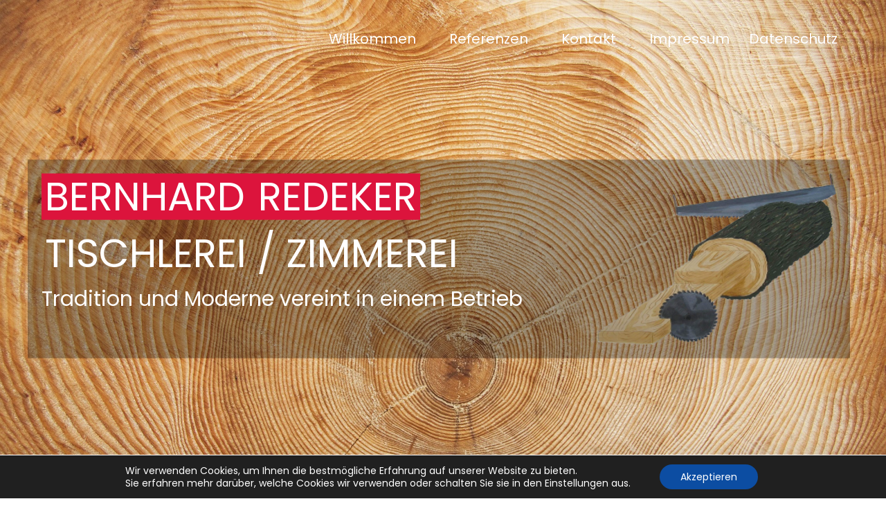

--- FILE ---
content_type: text/html; charset=UTF-8
request_url: https://tischlerei-b-redeker.de/referenz-details?artikel=64
body_size: 10769
content:
<!doctype html>
<html lang="de">
<head>
    <meta charset="UTF-8">
	<meta name="viewport" content="width=device-width, initial-scale=1">
	<link rel="profile" href="http://gmpg.org/xfn/11">
	<title>Referenz Details</title>
<meta name='robots' content='max-image-preview:large' />
<link rel='dns-prefetch' href='//cdnjs.cloudflare.com' />
<link rel='dns-prefetch' href='//fonts.googleapis.com' />
<link rel='dns-prefetch' href='//s.w.org' />
<link rel="alternate" type="application/rss+xml" title=" &raquo; Feed" href="https://tischlerei-b-redeker.de/feed" />
<link rel="alternate" type="application/rss+xml" title=" &raquo; Kommentar-Feed" href="https://tischlerei-b-redeker.de/comments/feed" />
		<script type="text/javascript">
			window._wpemojiSettings = {"baseUrl":"https:\/\/s.w.org\/images\/core\/emoji\/13.1.0\/72x72\/","ext":".png","svgUrl":"https:\/\/s.w.org\/images\/core\/emoji\/13.1.0\/svg\/","svgExt":".svg","source":{"concatemoji":"https:\/\/tischlerei-b-redeker.de\/wp-includes\/js\/wp-emoji-release.min.js?ver=5.8.12"}};
			!function(e,a,t){var n,r,o,i=a.createElement("canvas"),p=i.getContext&&i.getContext("2d");function s(e,t){var a=String.fromCharCode;p.clearRect(0,0,i.width,i.height),p.fillText(a.apply(this,e),0,0);e=i.toDataURL();return p.clearRect(0,0,i.width,i.height),p.fillText(a.apply(this,t),0,0),e===i.toDataURL()}function c(e){var t=a.createElement("script");t.src=e,t.defer=t.type="text/javascript",a.getElementsByTagName("head")[0].appendChild(t)}for(o=Array("flag","emoji"),t.supports={everything:!0,everythingExceptFlag:!0},r=0;r<o.length;r++)t.supports[o[r]]=function(e){if(!p||!p.fillText)return!1;switch(p.textBaseline="top",p.font="600 32px Arial",e){case"flag":return s([127987,65039,8205,9895,65039],[127987,65039,8203,9895,65039])?!1:!s([55356,56826,55356,56819],[55356,56826,8203,55356,56819])&&!s([55356,57332,56128,56423,56128,56418,56128,56421,56128,56430,56128,56423,56128,56447],[55356,57332,8203,56128,56423,8203,56128,56418,8203,56128,56421,8203,56128,56430,8203,56128,56423,8203,56128,56447]);case"emoji":return!s([10084,65039,8205,55357,56613],[10084,65039,8203,55357,56613])}return!1}(o[r]),t.supports.everything=t.supports.everything&&t.supports[o[r]],"flag"!==o[r]&&(t.supports.everythingExceptFlag=t.supports.everythingExceptFlag&&t.supports[o[r]]);t.supports.everythingExceptFlag=t.supports.everythingExceptFlag&&!t.supports.flag,t.DOMReady=!1,t.readyCallback=function(){t.DOMReady=!0},t.supports.everything||(n=function(){t.readyCallback()},a.addEventListener?(a.addEventListener("DOMContentLoaded",n,!1),e.addEventListener("load",n,!1)):(e.attachEvent("onload",n),a.attachEvent("onreadystatechange",function(){"complete"===a.readyState&&t.readyCallback()})),(n=t.source||{}).concatemoji?c(n.concatemoji):n.wpemoji&&n.twemoji&&(c(n.twemoji),c(n.wpemoji)))}(window,document,window._wpemojiSettings);
		</script>
		<style type="text/css">
img.wp-smiley,
img.emoji {
	display: inline !important;
	border: none !important;
	box-shadow: none !important;
	height: 1em !important;
	width: 1em !important;
	margin: 0 .07em !important;
	vertical-align: -0.1em !important;
	background: none !important;
	padding: 0 !important;
}
</style>
	<link rel='stylesheet' id='custom-css'  href='https://tischlerei-b-redeker.de/wp-content/plugins/Shop/config/assets/css/main.css?ver=1' type='text/css' media='screen' />
<link rel='stylesheet' id='swiper_css-css'  href='https://cdnjs.cloudflare.com/ajax/libs/Swiper/4.4.6/css/swiper.min.css?ver=5.8.12' type='text/css' media='all' />
<link rel='stylesheet' id='contact-form-7-css'  href='https://tischlerei-b-redeker.de/wp-content/plugins/contact-form-7/includes/css/styles.css?ver=5.5.6.1' type='text/css' media='all' />
<link rel='stylesheet' id='latido-font-css'  href='https://fonts.googleapis.com/css?family=Poppins%3A400%2C600%2C700%2C900&#038;ver=20151215' type='text/css' media='all' />
<link rel='stylesheet' id='bootstrap-css'  href='https://tischlerei-b-redeker.de/wp-content/themes/latido/assets/css/bootstrap.min.css?ver=20151215' type='text/css' media='all' />
<link rel='stylesheet' id='flexslider-css'  href='https://tischlerei-b-redeker.de/wp-content/themes/latido/assets/css/flexslider.min.css?ver=20151215' type='text/css' media='all' />
<link rel='stylesheet' id='owl-carousel-css'  href='https://tischlerei-b-redeker.de/wp-content/themes/latido/assets/css/owl.carousel.min.css?ver=20151215' type='text/css' media='all' />
<link rel='stylesheet' id='font-awesome-css'  href='https://tischlerei-b-redeker.de/wp-content/themes/latido/assets/css/font-awesome.min.css?ver=20151215' type='text/css' media='all' />
<link rel='stylesheet' id='latido-style-css'  href='https://tischlerei-b-redeker.de/wp-content/themes/latido/style.css?ver=1.0.0' type='text/css' media='all' />
<link rel='stylesheet' id='latido-responsive-css'  href='https://tischlerei-b-redeker.de/wp-content/themes/latido/assets/css/responsive.css?ver=1.0' type='text/css' media='all' />
<link rel='stylesheet' id='moove_gdpr_frontend-css'  href='https://tischlerei-b-redeker.de/wp-content/plugins/gdpr-cookie-compliance/dist/styles/gdpr-main-nf.css?ver=5.0.9' type='text/css' media='all' />
<style id='moove_gdpr_frontend-inline-css' type='text/css'>
				#moove_gdpr_cookie_modal .moove-gdpr-modal-content .moove-gdpr-tab-main h3.tab-title, 
				#moove_gdpr_cookie_modal .moove-gdpr-modal-content .moove-gdpr-tab-main span.tab-title,
				#moove_gdpr_cookie_modal .moove-gdpr-modal-content .moove-gdpr-modal-left-content #moove-gdpr-menu li a, 
				#moove_gdpr_cookie_modal .moove-gdpr-modal-content .moove-gdpr-modal-left-content #moove-gdpr-menu li button,
				#moove_gdpr_cookie_modal .moove-gdpr-modal-content .moove-gdpr-modal-left-content .moove-gdpr-branding-cnt a,
				#moove_gdpr_cookie_modal .moove-gdpr-modal-content .moove-gdpr-modal-footer-content .moove-gdpr-button-holder a.mgbutton, 
				#moove_gdpr_cookie_modal .moove-gdpr-modal-content .moove-gdpr-modal-footer-content .moove-gdpr-button-holder button.mgbutton,
				#moove_gdpr_cookie_modal .cookie-switch .cookie-slider:after, 
				#moove_gdpr_cookie_modal .cookie-switch .slider:after, 
				#moove_gdpr_cookie_modal .switch .cookie-slider:after, 
				#moove_gdpr_cookie_modal .switch .slider:after,
				#moove_gdpr_cookie_info_bar .moove-gdpr-info-bar-container .moove-gdpr-info-bar-content p, 
				#moove_gdpr_cookie_info_bar .moove-gdpr-info-bar-container .moove-gdpr-info-bar-content p a,
				#moove_gdpr_cookie_info_bar .moove-gdpr-info-bar-container .moove-gdpr-info-bar-content a.mgbutton, 
				#moove_gdpr_cookie_info_bar .moove-gdpr-info-bar-container .moove-gdpr-info-bar-content button.mgbutton,
				#moove_gdpr_cookie_modal .moove-gdpr-modal-content .moove-gdpr-tab-main .moove-gdpr-tab-main-content h1, 
				#moove_gdpr_cookie_modal .moove-gdpr-modal-content .moove-gdpr-tab-main .moove-gdpr-tab-main-content h2, 
				#moove_gdpr_cookie_modal .moove-gdpr-modal-content .moove-gdpr-tab-main .moove-gdpr-tab-main-content h3, 
				#moove_gdpr_cookie_modal .moove-gdpr-modal-content .moove-gdpr-tab-main .moove-gdpr-tab-main-content h4, 
				#moove_gdpr_cookie_modal .moove-gdpr-modal-content .moove-gdpr-tab-main .moove-gdpr-tab-main-content h5, 
				#moove_gdpr_cookie_modal .moove-gdpr-modal-content .moove-gdpr-tab-main .moove-gdpr-tab-main-content h6,
				#moove_gdpr_cookie_modal .moove-gdpr-modal-content.moove_gdpr_modal_theme_v2 .moove-gdpr-modal-title .tab-title,
				#moove_gdpr_cookie_modal .moove-gdpr-modal-content.moove_gdpr_modal_theme_v2 .moove-gdpr-tab-main h3.tab-title, 
				#moove_gdpr_cookie_modal .moove-gdpr-modal-content.moove_gdpr_modal_theme_v2 .moove-gdpr-tab-main span.tab-title,
				#moove_gdpr_cookie_modal .moove-gdpr-modal-content.moove_gdpr_modal_theme_v2 .moove-gdpr-branding-cnt a {
					font-weight: inherit				}
			#moove_gdpr_cookie_modal,#moove_gdpr_cookie_info_bar,.gdpr_cookie_settings_shortcode_content{font-family:inherit}#moove_gdpr_save_popup_settings_button{background-color:#373737;color:#fff}#moove_gdpr_save_popup_settings_button:hover{background-color:#000}#moove_gdpr_cookie_info_bar .moove-gdpr-info-bar-container .moove-gdpr-info-bar-content a.mgbutton,#moove_gdpr_cookie_info_bar .moove-gdpr-info-bar-container .moove-gdpr-info-bar-content button.mgbutton{background-color:#0c4da2}#moove_gdpr_cookie_modal .moove-gdpr-modal-content .moove-gdpr-modal-footer-content .moove-gdpr-button-holder a.mgbutton,#moove_gdpr_cookie_modal .moove-gdpr-modal-content .moove-gdpr-modal-footer-content .moove-gdpr-button-holder button.mgbutton,.gdpr_cookie_settings_shortcode_content .gdpr-shr-button.button-green{background-color:#0c4da2;border-color:#0c4da2}#moove_gdpr_cookie_modal .moove-gdpr-modal-content .moove-gdpr-modal-footer-content .moove-gdpr-button-holder a.mgbutton:hover,#moove_gdpr_cookie_modal .moove-gdpr-modal-content .moove-gdpr-modal-footer-content .moove-gdpr-button-holder button.mgbutton:hover,.gdpr_cookie_settings_shortcode_content .gdpr-shr-button.button-green:hover{background-color:#fff;color:#0c4da2}#moove_gdpr_cookie_modal .moove-gdpr-modal-content .moove-gdpr-modal-close i,#moove_gdpr_cookie_modal .moove-gdpr-modal-content .moove-gdpr-modal-close span.gdpr-icon{background-color:#0c4da2;border:1px solid #0c4da2}#moove_gdpr_cookie_info_bar span.moove-gdpr-infobar-allow-all.focus-g,#moove_gdpr_cookie_info_bar span.moove-gdpr-infobar-allow-all:focus,#moove_gdpr_cookie_info_bar button.moove-gdpr-infobar-allow-all.focus-g,#moove_gdpr_cookie_info_bar button.moove-gdpr-infobar-allow-all:focus,#moove_gdpr_cookie_info_bar span.moove-gdpr-infobar-reject-btn.focus-g,#moove_gdpr_cookie_info_bar span.moove-gdpr-infobar-reject-btn:focus,#moove_gdpr_cookie_info_bar button.moove-gdpr-infobar-reject-btn.focus-g,#moove_gdpr_cookie_info_bar button.moove-gdpr-infobar-reject-btn:focus,#moove_gdpr_cookie_info_bar span.change-settings-button.focus-g,#moove_gdpr_cookie_info_bar span.change-settings-button:focus,#moove_gdpr_cookie_info_bar button.change-settings-button.focus-g,#moove_gdpr_cookie_info_bar button.change-settings-button:focus{-webkit-box-shadow:0 0 1px 3px #0c4da2;-moz-box-shadow:0 0 1px 3px #0c4da2;box-shadow:0 0 1px 3px #0c4da2}#moove_gdpr_cookie_modal .moove-gdpr-modal-content .moove-gdpr-modal-close i:hover,#moove_gdpr_cookie_modal .moove-gdpr-modal-content .moove-gdpr-modal-close span.gdpr-icon:hover,#moove_gdpr_cookie_info_bar span[data-href]>u.change-settings-button{color:#0c4da2}#moove_gdpr_cookie_modal .moove-gdpr-modal-content .moove-gdpr-modal-left-content #moove-gdpr-menu li.menu-item-selected a span.gdpr-icon,#moove_gdpr_cookie_modal .moove-gdpr-modal-content .moove-gdpr-modal-left-content #moove-gdpr-menu li.menu-item-selected button span.gdpr-icon{color:inherit}#moove_gdpr_cookie_modal .moove-gdpr-modal-content .moove-gdpr-modal-left-content #moove-gdpr-menu li a span.gdpr-icon,#moove_gdpr_cookie_modal .moove-gdpr-modal-content .moove-gdpr-modal-left-content #moove-gdpr-menu li button span.gdpr-icon{color:inherit}#moove_gdpr_cookie_modal .gdpr-acc-link{line-height:0;font-size:0;color:transparent;position:absolute}#moove_gdpr_cookie_modal .moove-gdpr-modal-content .moove-gdpr-modal-close:hover i,#moove_gdpr_cookie_modal .moove-gdpr-modal-content .moove-gdpr-modal-left-content #moove-gdpr-menu li a,#moove_gdpr_cookie_modal .moove-gdpr-modal-content .moove-gdpr-modal-left-content #moove-gdpr-menu li button,#moove_gdpr_cookie_modal .moove-gdpr-modal-content .moove-gdpr-modal-left-content #moove-gdpr-menu li button i,#moove_gdpr_cookie_modal .moove-gdpr-modal-content .moove-gdpr-modal-left-content #moove-gdpr-menu li a i,#moove_gdpr_cookie_modal .moove-gdpr-modal-content .moove-gdpr-tab-main .moove-gdpr-tab-main-content a:hover,#moove_gdpr_cookie_info_bar.moove-gdpr-dark-scheme .moove-gdpr-info-bar-container .moove-gdpr-info-bar-content a.mgbutton:hover,#moove_gdpr_cookie_info_bar.moove-gdpr-dark-scheme .moove-gdpr-info-bar-container .moove-gdpr-info-bar-content button.mgbutton:hover,#moove_gdpr_cookie_info_bar.moove-gdpr-dark-scheme .moove-gdpr-info-bar-container .moove-gdpr-info-bar-content a:hover,#moove_gdpr_cookie_info_bar.moove-gdpr-dark-scheme .moove-gdpr-info-bar-container .moove-gdpr-info-bar-content button:hover,#moove_gdpr_cookie_info_bar.moove-gdpr-dark-scheme .moove-gdpr-info-bar-container .moove-gdpr-info-bar-content span.change-settings-button:hover,#moove_gdpr_cookie_info_bar.moove-gdpr-dark-scheme .moove-gdpr-info-bar-container .moove-gdpr-info-bar-content button.change-settings-button:hover,#moove_gdpr_cookie_info_bar.moove-gdpr-dark-scheme .moove-gdpr-info-bar-container .moove-gdpr-info-bar-content u.change-settings-button:hover,#moove_gdpr_cookie_info_bar span[data-href]>u.change-settings-button,#moove_gdpr_cookie_info_bar.moove-gdpr-dark-scheme .moove-gdpr-info-bar-container .moove-gdpr-info-bar-content a.mgbutton.focus-g,#moove_gdpr_cookie_info_bar.moove-gdpr-dark-scheme .moove-gdpr-info-bar-container .moove-gdpr-info-bar-content button.mgbutton.focus-g,#moove_gdpr_cookie_info_bar.moove-gdpr-dark-scheme .moove-gdpr-info-bar-container .moove-gdpr-info-bar-content a.focus-g,#moove_gdpr_cookie_info_bar.moove-gdpr-dark-scheme .moove-gdpr-info-bar-container .moove-gdpr-info-bar-content button.focus-g,#moove_gdpr_cookie_info_bar.moove-gdpr-dark-scheme .moove-gdpr-info-bar-container .moove-gdpr-info-bar-content a.mgbutton:focus,#moove_gdpr_cookie_info_bar.moove-gdpr-dark-scheme .moove-gdpr-info-bar-container .moove-gdpr-info-bar-content button.mgbutton:focus,#moove_gdpr_cookie_info_bar.moove-gdpr-dark-scheme .moove-gdpr-info-bar-container .moove-gdpr-info-bar-content a:focus,#moove_gdpr_cookie_info_bar.moove-gdpr-dark-scheme .moove-gdpr-info-bar-container .moove-gdpr-info-bar-content button:focus,#moove_gdpr_cookie_info_bar.moove-gdpr-dark-scheme .moove-gdpr-info-bar-container .moove-gdpr-info-bar-content span.change-settings-button.focus-g,span.change-settings-button:focus,button.change-settings-button.focus-g,button.change-settings-button:focus,#moove_gdpr_cookie_info_bar.moove-gdpr-dark-scheme .moove-gdpr-info-bar-container .moove-gdpr-info-bar-content u.change-settings-button.focus-g,#moove_gdpr_cookie_info_bar.moove-gdpr-dark-scheme .moove-gdpr-info-bar-container .moove-gdpr-info-bar-content u.change-settings-button:focus{color:#0c4da2}#moove_gdpr_cookie_modal .moove-gdpr-branding.focus-g span,#moove_gdpr_cookie_modal .moove-gdpr-modal-content .moove-gdpr-tab-main a.focus-g,#moove_gdpr_cookie_modal .moove-gdpr-modal-content .moove-gdpr-tab-main .gdpr-cd-details-toggle.focus-g{color:#0c4da2}#moove_gdpr_cookie_modal.gdpr_lightbox-hide{display:none}
</style>
<script type='text/javascript' src='https://tischlerei-b-redeker.de/wp-includes/js/tinymce/tinymce.min.js?ver=49110-20201110' id='wp-tinymce-root-js'></script>
<script type='text/javascript' src='https://tischlerei-b-redeker.de/wp-includes/js/tinymce/plugins/compat3x/plugin.min.js?ver=49110-20201110' id='wp-tinymce-js'></script>
<script type='text/javascript' src='https://tischlerei-b-redeker.de/wp-includes/js/jquery/jquery.min.js?ver=3.6.0' id='jquery-core-js'></script>
<script type='text/javascript' src='https://tischlerei-b-redeker.de/wp-includes/js/jquery/jquery-migrate.min.js?ver=3.3.2' id='jquery-migrate-js'></script>
<script type='text/javascript' src='https://tischlerei-b-redeker.de/wp-content/plugins/1and1-wordpress-assistant/js/cookies.js?ver=5.8.12' id='1and1-wp-cookies-js'></script>
<script type='text/javascript' src='https://cdnjs.cloudflare.com/ajax/libs/Swiper/4.4.6/js/swiper.min.js?ver=5.8.12' id='swiper_script-js'></script>
<link rel="https://api.w.org/" href="https://tischlerei-b-redeker.de/wp-json/" /><link rel="alternate" type="application/json" href="https://tischlerei-b-redeker.de/wp-json/wp/v2/pages/62" /><link rel="EditURI" type="application/rsd+xml" title="RSD" href="https://tischlerei-b-redeker.de/xmlrpc.php?rsd" />
<link rel="wlwmanifest" type="application/wlwmanifest+xml" href="https://tischlerei-b-redeker.de/wp-includes/wlwmanifest.xml" /> 
<meta name="generator" content="WordPress 5.8.12" />
<link rel="canonical" href="https://tischlerei-b-redeker.de/referenz-details" />
<link rel='shortlink' href='https://tischlerei-b-redeker.de/?p=62' />
<link rel="alternate" type="application/json+oembed" href="https://tischlerei-b-redeker.de/wp-json/oembed/1.0/embed?url=https%3A%2F%2Ftischlerei-b-redeker.de%2Freferenz-details" />
<link rel="alternate" type="text/xml+oembed" href="https://tischlerei-b-redeker.de/wp-json/oembed/1.0/embed?url=https%3A%2F%2Ftischlerei-b-redeker.de%2Freferenz-details&#038;format=xml" />
<style type="text/css">.recentcomments a{display:inline !important;padding:0 !important;margin:0 !important;}</style>
	<style>

		.header_height{ height:300px;}

		
		.slides li:before{ display:none;}

		
		

		body{

			font-family: 'Poppins' , sans-serif;

			font-size: 16px;

			color: #353535;

		}

		body a{ color:#046a38;}

		body a:hover{ color:rgba(214, 80, 80, 0.81); text-decoration:none}

		.site-title a{font-size: 34px;}

		.site-description{font-size: 14px;}

		nav.menu-main li a{font-size: 20px;}

		h1{font-size: 52px; }

		h2{font-size: 42px; }

		h3{font-size: 32px; }

		h4{font-size: 22px; }

		h5{font-size: 18px; }

		h6{font-size: 14px; }

		header.sticky-header.scrolled,

		.no-banner header.latido-header

		{background-color:  #1f2024!important; }



		h1.site-title{font-size: 32px;margin:0 0 5px 0; }

		nav.menu-main ul>li>a{color:#fff}

		nav.menu-main ul li a:hover{color:#fff;}    

		nav.menu-main ul li .sub-menu>li>a{color:rgba(0,0,0,0.6);}

		nav.menu-main ul li .sub-menu{background-color:#fff;}



		

		.is-sidebar{

			background-color:  rgba(0,0,0,0);

			color:  #353535;

		}

		.latido-footer{

			background-color:  #1f2024;

			color:#fff;

		}

		.latido-footer a{

			color:#fff;

		}



		.latido-footer .copyright-bottom{

			background-color: #3d3d3d;

			color:#efefef;

		}





		nav ul li:hover,

		nav ul li.active-page,

		nav ul > li.current-menu-item {

			color: #046a38;

		}



		



		.single-post .post-title, h1.page-title{font-size:  34px;}



		@media (max-width: 1020px){

			.mobile-menu span {



				background-color: #fff;



			}

		}









	</style>

	<link rel="icon" href="https://tischlerei-b-redeker.de/wp-content/uploads/2019/06/cropped-Logo-32x32.png" sizes="32x32" />
<link rel="icon" href="https://tischlerei-b-redeker.de/wp-content/uploads/2019/06/cropped-Logo-192x192.png" sizes="192x192" />
<link rel="apple-touch-icon" href="https://tischlerei-b-redeker.de/wp-content/uploads/2019/06/cropped-Logo-180x180.png" />
<meta name="msapplication-TileImage" content="https://tischlerei-b-redeker.de/wp-content/uploads/2019/06/cropped-Logo-270x270.png" />
		<style type="text/css" id="wp-custom-css">
			.flex-control-nav {
	z-index: -1 !important;
}		</style>
		</head>


<body class="page-template-default page page-id-62 full-width-layout" data-container="container-large">

<!--Mobile view ham menu-->
<div class="mobile-menu">
    <span></span>
    <span></span>
    <span></span>
</div>
<!--Ends-->

<div class="main  slider-banner">

    <!--Header Component-->
    <header id="latido-header" class="latido-header pd-a-15 sticky-header">

        <div class="container-large">
            <div class="row align-center full-width">
                <div class="col-md-3">
                    <div class="latido-logo">
                                                    <h1 class="site-title"><a href="https://tischlerei-b-redeker.de/" rel="home"></a></h1>
                                            </div>
                </div>
                <div class="col-md-9 align-right pd-rt-0">
                                    <nav class="menu-main">
                    <div class="menu-topmenu-container"><ul id="primary-menu" class="floted-li clearfix d-i-b"><li id="menu-item-29" class="menu-item menu-item-type-post_type menu-item-object-page menu-item-home menu-item-29"><a href="https://tischlerei-b-redeker.de/">Willkommen</a></li>
<li id="menu-item-59" class="menu-item menu-item-type-post_type menu-item-object-page menu-item-59"><a href="https://tischlerei-b-redeker.de/referenzen">Referenzen</a></li>
<li id="menu-item-30" class="menu-item menu-item-type-post_type menu-item-object-page menu-item-30"><a href="https://tischlerei-b-redeker.de/kontakt">Kontakt</a></li>
<li id="menu-item-16" class="menu-item menu-item-type-post_type menu-item-object-page menu-item-16"><a href="https://tischlerei-b-redeker.de/impressum">Impressum</a></li>
<li id="menu-item-31" class="menu-item menu-item-type-post_type menu-item-object-page menu-item-31"><a href="https://tischlerei-b-redeker.de/datenschutz">Datenschutz</a></li>
</ul></div>                    </nav>
                </div>
            </div>
        </div>
    </header>

	
 
		<div class="latido-bannere-slider relative">

			<div class="flexslider full-screen-slider" data-speed="0" data-animation="1000">

				<ul class="slides">

					
							<li class="image-slide" style="background-image: url('https://tischlerei-b-redeker.de/wp-content/uploads/2019/06/tree.jpg');">

								<div class="container-large  banner-caption">

									<div class="image-slide-caption">
                                                                            <div style="width: 70%; float: left">
										<p class="title1 captionDelay2 FromTop">BERNHARD</p> <p class="title2 captionDelay4 FromTop">&nbsp;REDEKER</p> <p class="title3 captionDelay6 FromTop">TISCHLEREI / ZIMMEREI</p>
										<p class="title4 captionDelay7 FromBottom">Tradition und Moderne vereint in einem Betrieb</p>						

										                                                                            </div>
                                                                            <div style="width: 30%; float: right">
                                                                                <img src="https://neu.tischlerei-b-redeker.de/wp-content/uploads/2019/06/Logo-300x215.png" >
                                                                            </div>
                                                                                        
									</div>

								</div> 

							</li>

						
							<li class="image-slide" style="background-image: url('https://tischlerei-b-redeker.de/wp-content/themes/latido/assets/images/slider2.jpg');">

								<div class="container-large  banner-caption">

									<div class="image-slide-caption">
                                                                            <div style="width: 70%; float: left">
										<p class="title1 captionDelay2 FromTop">Lorem</p> <p class="title2 captionDelay4 FromTop">ipsum</p> <p class="title3 captionDelay6 FromTop">dolor sit amet</p>
										<p class="title4 captionDelay7 FromBottom">Sed pretium risus id lorem eleifend vehicula Nulla nec</p>						

										                                                                            </div>
                                                                            <div style="width: 30%; float: right">
                                                                                <img src="https://neu.tischlerei-b-redeker.de/wp-content/uploads/2019/06/Logo-300x215.png" >
                                                                            </div>
                                                                                        
									</div>

								</div> 

							</li>

						
					</ul>

				</div>

				
			</div>



		

 <section class="latido-hl-para inner-page latido-section-spacing">
  
   
    
      <div class="container-large latido-page-content">
      <div class="single-grid">
            
      <div class="cols">
        
<article id="post-62" class="post-62 page type-page status-publish hentry">
	<header class="entry-header">
		<h1 class="page-title">Referenz Details</h1>	</header><!-- .entry-header -->

	<div class="entry-content">
		
<meta name="title" content="Bänke & Tische" />
<meta name="description" content="Schaut mal vorbei." />
<!--<link rel="image_src" href="" />-->


<script>
    
  window.fbAsyncInit = function() {
    FB.init({
      appId            : '2413932885508028',
      status           : true, 
      cookie           : true,
      autoLogAppEvents : true,
      xfbml            : true,
      version          : 'v5.0'
    });
  };
</script>
<script async defer src="https://connect.facebook.net/en_US/sdk.js"></script>
<style>
    .swiper-container {
      width: 100%;
      height: 300px;
      margin-left: auto;
      margin-right: auto;
    }
    .swiper-slide {
      background-size: cover;
      background-position: center;
    }
    .gallery-top {
      height: 80%;
      width: 100%;
    }
    .gallery-thumbs {
      height: 20%;
      box-sizing: border-box;
      padding: 10px 0;
    }
    .gallery-thumbs .swiper-slide {
      height: 100%;
      opacity: 0.4;
    }
    .gallery-thumbs .swiper-slide-thumb-active {
      opacity: 1;
    }
    
    .images {
        width: 100%;
        height: 600px;
        float: left;
        padding-right: 15px;
    }
    
    .product_payment {
        width: 30%;
        float: left;
        padding-left: 15px;
    }
    
    .preis {
        text-align: right;
        
    }
    
</style>
<div>
    <h1>Bänke & Tische</h1>
    <div style="text-align: right">
        <button onclick="openFbPopUp()">Auf Facebook Teilen</button>
        <!--<a target="_blank" href="https://www.facebook.com/sharer.php?u=https%3A%2F%2Ftischlerei-b-redeker.de%2Freference%2Fbaenke-tische">Auf Facebook Teilen</a>-->
        <!--<a target="_blank" href="http://www.facebook.com/sharer.php?p[title]=https%3A%2F%2Ftischlerei-b-redeker.de%2Freference%2Fbaenke-tische&p[summary]=Besuchen Sie uns auf unserer Seite&p[url]=https%3A%2F%2Ftischlerei-b-redeker.de%2Freference%2Fbaenke-tische&p[images][0]=" >Auf Facebook Teilen</a>-->
  
    </div>
    <div>
        <div class="images">
            <div class="swiper-container gallery-top">
                <div class="swiper-wrapper">
                    <div class="swiper-slide" style="background-image:url(https://neu.tischlerei-b-redeker.de/wp-content/uploads/2019/06/py6gYejvzz7wX2c6YqwX.jpg); background-size: contain; background-repeat: no-repeat"></div><div class="swiper-slide" style="background-image:url(https://neu.tischlerei-b-redeker.de/wp-content/uploads/2019/06/F2RkwtwebtjLmYFHtvHd.JPG); background-size: contain; background-repeat: no-repeat"></div><div class="swiper-slide" style="background-image:url(https://neu.tischlerei-b-redeker.de/wp-content/uploads/2019/06/4tVTmDyXT5jYMMu32r7k.JPG); background-size: contain; background-repeat: no-repeat"></div><div class="swiper-slide" style="background-image:url(https://neu.tischlerei-b-redeker.de/wp-content/uploads/2019/06/nXT68XrMgx9w5VtjyHYL.JPG); background-size: contain; background-repeat: no-repeat"></div><div class="swiper-slide" style="background-image:url(https://neu.tischlerei-b-redeker.de/wp-content/uploads/2019/06/sVEuTjrCdBbFdMBTwyNM.JPG); background-size: contain; background-repeat: no-repeat"></div><div class="swiper-slide" style="background-image:url(https://neu.tischlerei-b-redeker.de/wp-content/uploads/2019/06/YFu7CYDKcVHByVA2Mapm.jpg); background-size: contain; background-repeat: no-repeat"></div><div class="swiper-slide" style="background-image:url(https://neu.tischlerei-b-redeker.de/wp-content/uploads/2019/06/gfNyoqNMmpxkPrDCe2jZ.jpg); background-size: contain; background-repeat: no-repeat"></div><div class="swiper-slide" style="background-image:url(https://neu.tischlerei-b-redeker.de/wp-content/uploads/2019/06/gzhCa9M39LRMAFy7zJwi.jpg); background-size: contain; background-repeat: no-repeat"></div><div class="swiper-slide" style="background-image:url(https://neu.tischlerei-b-redeker.de/wp-content/uploads/2019/06/Xz8ivsNhCNT2PzTRCmsP.jpg); background-size: contain; background-repeat: no-repeat"></div><div class="swiper-slide" style="background-image:url(https://neu.tischlerei-b-redeker.de/wp-content/uploads/2019/06/Bcpb6ni3ymhZuMwLjBiJ.JPG); background-size: contain; background-repeat: no-repeat"></div><div class="swiper-slide" style="background-image:url(https://neu.tischlerei-b-redeker.de/wp-content/uploads/2019/06/yClB9fKjyrfRbZfHtmaa.JPG); background-size: contain; background-repeat: no-repeat"></div><div class="swiper-slide" style="background-image:url(https://neu.tischlerei-b-redeker.de/wp-content/uploads/2019/06/37u2EajcvjilLMBh6WTE.JPG); background-size: contain; background-repeat: no-repeat"></div><div class="swiper-slide" style="background-image:url(https://neu.tischlerei-b-redeker.de/wp-content/uploads/2019/06/9oNtjpkqChiMHMZzuu8H.jpg); background-size: contain; background-repeat: no-repeat"></div><div class="swiper-slide" style="background-image:url(https://neu.tischlerei-b-redeker.de/wp-content/uploads/2019/06/irouk43xse4DWKpeffKt.jpg); background-size: contain; background-repeat: no-repeat"></div><div class="swiper-slide" style="background-image:url(https://neu.tischlerei-b-redeker.de/wp-content/uploads/2019/06/hgKfrXxc4DLVz4ALBXPp.JPG); background-size: contain; background-repeat: no-repeat"></div><div class="swiper-slide" style="background-image:url(https://neu.tischlerei-b-redeker.de/wp-content/uploads/2019/06/3MFauFXECTJWmXcgpCy2.jpg); background-size: contain; background-repeat: no-repeat"></div><div class="swiper-slide" style="background-image:url(https://neu.tischlerei-b-redeker.de/wp-content/uploads/2019/06/PF2C6ZmDsds7tbdd9Zso.jpg); background-size: contain; background-repeat: no-repeat"></div><div class="swiper-slide" style="background-image:url(https://neu.tischlerei-b-redeker.de/wp-content/uploads/2019/12/fDgfPNu86JTrjXkWltqv.jpg); background-size: contain; background-repeat: no-repeat"></div>                </div>
                <!-- Add Arrows -->
                <div class="swiper-button-next swiper-button-black"></div>
                <div class="swiper-button-prev swiper-button-black"></div>
            </div>
            <div class="swiper-container gallery-thumbs">
                <div class="swiper-wrapper">
                    <div class="swiper-slide" style="background-image:url(https://neu.tischlerei-b-redeker.de/wp-content/uploads/2019/06/py6gYejvzz7wX2c6YqwX.jpg)"></div><div class="swiper-slide" style="background-image:url(https://neu.tischlerei-b-redeker.de/wp-content/uploads/2019/06/F2RkwtwebtjLmYFHtvHd.JPG)"></div><div class="swiper-slide" style="background-image:url(https://neu.tischlerei-b-redeker.de/wp-content/uploads/2019/06/4tVTmDyXT5jYMMu32r7k.JPG)"></div><div class="swiper-slide" style="background-image:url(https://neu.tischlerei-b-redeker.de/wp-content/uploads/2019/06/nXT68XrMgx9w5VtjyHYL.JPG)"></div><div class="swiper-slide" style="background-image:url(https://neu.tischlerei-b-redeker.de/wp-content/uploads/2019/06/sVEuTjrCdBbFdMBTwyNM.JPG)"></div><div class="swiper-slide" style="background-image:url(https://neu.tischlerei-b-redeker.de/wp-content/uploads/2019/06/YFu7CYDKcVHByVA2Mapm.jpg)"></div><div class="swiper-slide" style="background-image:url(https://neu.tischlerei-b-redeker.de/wp-content/uploads/2019/06/gfNyoqNMmpxkPrDCe2jZ.jpg)"></div><div class="swiper-slide" style="background-image:url(https://neu.tischlerei-b-redeker.de/wp-content/uploads/2019/06/gzhCa9M39LRMAFy7zJwi.jpg)"></div><div class="swiper-slide" style="background-image:url(https://neu.tischlerei-b-redeker.de/wp-content/uploads/2019/06/Xz8ivsNhCNT2PzTRCmsP.jpg)"></div><div class="swiper-slide" style="background-image:url(https://neu.tischlerei-b-redeker.de/wp-content/uploads/2019/06/Bcpb6ni3ymhZuMwLjBiJ.JPG)"></div><div class="swiper-slide" style="background-image:url(https://neu.tischlerei-b-redeker.de/wp-content/uploads/2019/06/yClB9fKjyrfRbZfHtmaa.JPG)"></div><div class="swiper-slide" style="background-image:url(https://neu.tischlerei-b-redeker.de/wp-content/uploads/2019/06/37u2EajcvjilLMBh6WTE.JPG)"></div><div class="swiper-slide" style="background-image:url(https://neu.tischlerei-b-redeker.de/wp-content/uploads/2019/06/9oNtjpkqChiMHMZzuu8H.jpg)"></div><div class="swiper-slide" style="background-image:url(https://neu.tischlerei-b-redeker.de/wp-content/uploads/2019/06/irouk43xse4DWKpeffKt.jpg)"></div><div class="swiper-slide" style="background-image:url(https://neu.tischlerei-b-redeker.de/wp-content/uploads/2019/06/hgKfrXxc4DLVz4ALBXPp.JPG)"></div><div class="swiper-slide" style="background-image:url(https://neu.tischlerei-b-redeker.de/wp-content/uploads/2019/06/3MFauFXECTJWmXcgpCy2.jpg)"></div><div class="swiper-slide" style="background-image:url(https://neu.tischlerei-b-redeker.de/wp-content/uploads/2019/06/PF2C6ZmDsds7tbdd9Zso.jpg)"></div><div class="swiper-slide" style="background-image:url(https://neu.tischlerei-b-redeker.de/wp-content/uploads/2019/12/fDgfPNu86JTrjXkWltqv.jpg)"></div>                </div>
            </div>
        </div>
        <div style="clear: both"></div>
    </div>
    <div style="width: 99%"></div>
</div>
<script>
share = function(){
    url = 'https://www.facebook.com/sharer.php?display=popup&u=https%3A%2F%2Ftischlerei-b-redeker.de%2Freference%2Fbaenke-tische&t=B%C3%A4nke+%26+Tische';
    options = 'toolbar=0,status=0,resizable=1,width=626,height=436';
    window.open(url,'sharer',options);
}
</script>
<script>
    function openFbPopUp() {
        //alert("");
        FB.ui(
          {
            method: 'feed',
            name: 'Tischlerei B. Redeker',
            link: 'https://tischlerei-b-redeker.de/reference/baenke-tische',
            picture: 'https://neu.tischlerei-b-redeker.de/wp-content/uploads/2019/06/F2RkwtwebtjLmYFHtvHd.JPG',
//            caption: 'Reference Documentation',
//            description: 'Dialogs provide a simple, consistent interface for applications to interface with users.'
          },
          function(response) {
            
          }
        );
    }
(function($) {
    
    var galleryThumbs = new Swiper('.gallery-thumbs', {
            spaceBetween: 10,
            slidesPerView: 5,
            loop: false,
            freeMode: false,
            loopedSlides: 5, //looped slides should be the same
            watchSlidesVisibility: true,
            watchSlidesProgress: true,
        });
        var galleryTop = new Swiper('.gallery-top', {
            spaceBetween: 10,
            loop:true,
            loopedSlides: 5, //looped slides should be the same
            navigation: {
              nextEl: '.swiper-button-next',
              prevEl: '.swiper-button-prev',
            },
            thumbs: {
              swiper: galleryThumbs,
            },
        });
    })(jQuery);
</script>
	</div><!-- .entry-content -->

	</article><!-- #post-62 -->

</div>
  
</div>

</div>
 

</section>
  

  
   </div>  

    <!--Footer component-->
    <section id="footer" class="latido-footer">
        
        <div class="container-large">

                            
                
                    
			<div class="col foter-column col-md-4">
				<li id="text-3" class="widget widget_text"><h2>Kontakt</h2>			<div class="textwidget"><address>
  <strong>Dipl. Ing. (FH) Bernhard Redeker<br />
Tischlerei Bernhard Redeker</strong><br />
  Uhlental 7<br />
32683 Barntrup<br />
  <abbr title="Phone">Tel.:</abbr> +49 (0) 5262 5491<br />
  <abbr title="Fax">Fax.:</abbr> +49 (0) 5262 99 52 183<br />
  <abbr title="Email">Email.:</abbr> info@tischlerei-b-redeker.de<br />
</address>
</div>
		</li>			</div>
	

			<div class="col foter-column col-md-4">
				<li id="nav_menu-3" class="widget widget_nav_menu"><h2>Menü</h2><div class="menu-topmenu-container"><ul id="menu-topmenu" class="menu"><li class="menu-item menu-item-type-post_type menu-item-object-page menu-item-home menu-item-29"><a href="https://tischlerei-b-redeker.de/">Willkommen</a></li>
<li class="menu-item menu-item-type-post_type menu-item-object-page menu-item-59"><a href="https://tischlerei-b-redeker.de/referenzen">Referenzen</a></li>
<li class="menu-item menu-item-type-post_type menu-item-object-page menu-item-30"><a href="https://tischlerei-b-redeker.de/kontakt">Kontakt</a></li>
<li class="menu-item menu-item-type-post_type menu-item-object-page menu-item-16"><a href="https://tischlerei-b-redeker.de/impressum">Impressum</a></li>
<li class="menu-item menu-item-type-post_type menu-item-object-page menu-item-31"><a href="https://tischlerei-b-redeker.de/datenschutz">Datenschutz</a></li>
</ul></div></li>			</div>
	

			<div class="col foter-column col-md-4">
				<li id="media_image-3" class="widget widget_media_image"><img width="300" height="215" src="https://tischlerei-b-redeker.de/wp-content/uploads/2019/06/Logo-300x215.png" class="image wp-image-34  attachment-medium size-medium" alt="" loading="lazy" style="max-width: 100%; height: auto;" srcset="https://tischlerei-b-redeker.de/wp-content/uploads/2019/06/Logo-300x215.png 300w, https://tischlerei-b-redeker.de/wp-content/uploads/2019/06/Logo-768x551.png 768w, https://tischlerei-b-redeker.de/wp-content/uploads/2019/06/Logo-1024x735.png 1024w, https://tischlerei-b-redeker.de/wp-content/uploads/2019/06/Logo.png 1960w" sizes="(max-width: 300px) 100vw, 300px" /></li>			</div>
	

	
                
        </div>

        <div class="copyright-bottom">
        Copyright Oz-Dev. All rights reserved.  
        <span> | </span>     
        Theme <a target="_blank" rel="designer" href="https://themeglory.com/">Latido</a>     
        </div>
    </section>
    <!--Ends-->
      
	<!--copyscapeskip-->
	<aside id="moove_gdpr_cookie_info_bar" class="moove-gdpr-info-bar-hidden moove-gdpr-align-center moove-gdpr-dark-scheme gdpr_infobar_postion_bottom" aria-label="GDPR Cookie-Banner" style="display: none;">
	<div class="moove-gdpr-info-bar-container">
		<div class="moove-gdpr-info-bar-content">
		
<div class="moove-gdpr-cookie-notice">
  <p>Wir verwenden Cookies, um Ihnen die bestmögliche Erfahrung auf unserer Website zu bieten.</p>
<p>Sie erfahren mehr darüber, welche Cookies wir verwenden oder schalten Sie sie in den Einstellungen aus.</p>
</div>
<!--  .moove-gdpr-cookie-notice -->
		
<div class="moove-gdpr-button-holder">
			<button class="mgbutton moove-gdpr-infobar-allow-all gdpr-fbo-0" aria-label="Akzeptieren" >Akzeptieren</button>
		</div>
<!--  .button-container -->
		</div>
		<!-- moove-gdpr-info-bar-content -->
	</div>
	<!-- moove-gdpr-info-bar-container -->
	</aside>
	<!-- #moove_gdpr_cookie_info_bar -->
	<!--/copyscapeskip-->
<script type='text/javascript' id='payment-js-extra'>
/* <![CDATA[ */
var customer = {"ajax_url":"https:\/\/tischlerei-b-redeker.de\/wp-admin\/admin-ajax.php"};
/* ]]> */
</script>
<script type='text/javascript' src='https://tischlerei-b-redeker.de/wp-content/plugins/Shop/config/assets/js/payment.js?ver=1.0' id='payment-js'></script>
<script type='text/javascript' src='https://tischlerei-b-redeker.de/wp-includes/js/dist/vendor/regenerator-runtime.min.js?ver=0.13.7' id='regenerator-runtime-js'></script>
<script type='text/javascript' src='https://tischlerei-b-redeker.de/wp-includes/js/dist/vendor/wp-polyfill.min.js?ver=3.15.0' id='wp-polyfill-js'></script>
<script type='text/javascript' id='contact-form-7-js-extra'>
/* <![CDATA[ */
var wpcf7 = {"api":{"root":"https:\/\/tischlerei-b-redeker.de\/wp-json\/","namespace":"contact-form-7\/v1"}};
/* ]]> */
</script>
<script type='text/javascript' src='https://tischlerei-b-redeker.de/wp-content/plugins/contact-form-7/includes/js/index.js?ver=5.5.6.1' id='contact-form-7-js'></script>
<script type='text/javascript' src='https://tischlerei-b-redeker.de/wp-content/themes/latido/assets/js/bootstrap.min.js?ver=20151215' id='bootstrap-js'></script>
<script type='text/javascript' src='https://tischlerei-b-redeker.de/wp-content/themes/latido/assets/js/flexslider.min.js?ver=20151215' id='flexslider-js'></script>
<script type='text/javascript' src='https://tischlerei-b-redeker.de/wp-content/themes/latido/assets/js/owl.carousel.min.js?ver=20151215' id='owl-carousel-js'></script>
<script type='text/javascript' src='https://tischlerei-b-redeker.de/wp-content/themes/latido/assets/js/parallax.min.js?ver=20151215' id='parallax-js'></script>
<script type='text/javascript' src='https://tischlerei-b-redeker.de/wp-content/themes/latido/assets/js/skip-link-focus-fix.js?ver=20151215' id='latido-skip-link-focus-fix-js'></script>
<script type='text/javascript' src='https://tischlerei-b-redeker.de/wp-content/themes/latido/assets/js/scripts.js?ver=1.0.0' id='latido-scripts-js'></script>
<script type='text/javascript' id='moove_gdpr_frontend-js-extra'>
/* <![CDATA[ */
var moove_frontend_gdpr_scripts = {"ajaxurl":"https:\/\/tischlerei-b-redeker.de\/wp-admin\/admin-ajax.php","post_id":"62","plugin_dir":"https:\/\/tischlerei-b-redeker.de\/wp-content\/plugins\/gdpr-cookie-compliance","show_icons":"all","is_page":"1","ajax_cookie_removal":"false","strict_init":"2","enabled_default":{"strict":1,"third_party":0,"advanced":0,"performance":0,"preference":0},"geo_location":"false","force_reload":"false","is_single":"","hide_save_btn":"false","current_user":"0","cookie_expiration":"365","script_delay":"2000","close_btn_action":"1","close_btn_rdr":"","scripts_defined":"{\"cache\":true,\"header\":\"\",\"body\":\"\",\"footer\":\"\",\"thirdparty\":{\"header\":\"\",\"body\":\"\",\"footer\":\"\"},\"strict\":{\"header\":\"\",\"body\":\"\",\"footer\":\"\"},\"advanced\":{\"header\":\"\",\"body\":\"\",\"footer\":\"\"}}","gdpr_scor":"true","wp_lang":"","wp_consent_api":"false","gdpr_nonce":"93d684aec0"};
/* ]]> */
</script>
<script type='text/javascript' src='https://tischlerei-b-redeker.de/wp-content/plugins/gdpr-cookie-compliance/dist/scripts/main.js?ver=5.0.9' id='moove_gdpr_frontend-js'></script>
<script type='text/javascript' id='moove_gdpr_frontend-js-after'>
var gdpr_consent__strict = "false"
var gdpr_consent__thirdparty = "false"
var gdpr_consent__advanced = "false"
var gdpr_consent__performance = "false"
var gdpr_consent__preference = "false"
var gdpr_consent__cookies = ""
</script>
<script type='text/javascript' src='https://tischlerei-b-redeker.de/wp-includes/js/wp-embed.min.js?ver=5.8.12' id='wp-embed-js'></script>

    
	<!--copyscapeskip-->
	<!-- V1 -->
	<dialog id="moove_gdpr_cookie_modal" class="gdpr_lightbox-hide" aria-modal="true" aria-label="GDPR Einstellungsansicht">
	<div class="moove-gdpr-modal-content moove-clearfix logo-position-left moove_gdpr_modal_theme_v1">
		    
		<button class="moove-gdpr-modal-close" autofocus aria-label="GDPR Cookie-Einstellungen schließen">
			<span class="gdpr-sr-only">GDPR Cookie-Einstellungen schließen</span>
			<span class="gdpr-icon moovegdpr-arrow-close"></span>
		</button>
				<div class="moove-gdpr-modal-left-content">
		
<div class="moove-gdpr-company-logo-holder">
	<img src="https://tischlerei-b-redeker.de/wp-content/plugins/gdpr-cookie-compliance/dist/images/gdpr-logo.png" alt=""   width="350"  height="233"  class="img-responsive" />
</div>
<!--  .moove-gdpr-company-logo-holder -->
		<ul id="moove-gdpr-menu">
			
<li class="menu-item-on menu-item-privacy_overview menu-item-selected">
	<button data-href="#privacy_overview" class="moove-gdpr-tab-nav" aria-label="Datenschutzübersicht">
	<span class="gdpr-nav-tab-title">Datenschutzübersicht</span>
	</button>
</li>

	<li class="menu-item-strict-necessary-cookies menu-item-off">
	<button data-href="#strict-necessary-cookies" class="moove-gdpr-tab-nav" aria-label="Unbedingt notwendige Cookies">
		<span class="gdpr-nav-tab-title">Unbedingt notwendige Cookies</span>
	</button>
	</li>





		</ul>
		
<div class="moove-gdpr-branding-cnt">
			<a href="https://wordpress.org/plugins/gdpr-cookie-compliance/" rel="noopener noreferrer" target="_blank" class='moove-gdpr-branding'>Powered by&nbsp; <span>GDPR Cookie Compliance</span></a>
		</div>
<!--  .moove-gdpr-branding -->
		</div>
		<!--  .moove-gdpr-modal-left-content -->
		<div class="moove-gdpr-modal-right-content">
		<div class="moove-gdpr-modal-title">
			 
		</div>
		<!-- .moove-gdpr-modal-ritle -->
		<div class="main-modal-content">

			<div class="moove-gdpr-tab-content">
			
<div id="privacy_overview" class="moove-gdpr-tab-main">
		<span class="tab-title">Datenschutzübersicht</span>
		<div class="moove-gdpr-tab-main-content">
	<p>Wir verwenden Cookies, um Ihnen die bestmögliche Erfahrung auf unserer Website zu bieten. Sie erfahren mehr darüber, welche Cookies wir verwenden oder schalten Sie sie in den Einstellungen aus.</p>
		</div>
	<!--  .moove-gdpr-tab-main-content -->

</div>
<!-- #privacy_overview -->
			
  <div id="strict-necessary-cookies" class="moove-gdpr-tab-main" style="display:none">
    <span class="tab-title">Unbedingt notwendige Cookies</span>
    <div class="moove-gdpr-tab-main-content">
      <p>Unbedingt notwendige Cookies sollten jederzeit aktiviert sein, damit wir deine Einstellungen für die Cookie-Einstellungen speichern können.</p>
      <div class="moove-gdpr-status-bar ">
        <div class="gdpr-cc-form-wrap">
          <div class="gdpr-cc-form-fieldset">
            <label class="cookie-switch" for="moove_gdpr_strict_cookies">    
              <span class="gdpr-sr-only">Cookies aktivieren oder deaktivieren</span>        
              <input type="checkbox" aria-label="Unbedingt notwendige Cookies"  value="check" name="moove_gdpr_strict_cookies" id="moove_gdpr_strict_cookies">
              <span class="cookie-slider cookie-round gdpr-sr" data-text-enable="Aktiviert" data-text-disabled="Deaktiviert">
                <span class="gdpr-sr-label">
                  <span class="gdpr-sr-enable">Aktiviert</span>
                  <span class="gdpr-sr-disable">Deaktiviert</span>
                </span>
              </span>
            </label>
          </div>
          <!-- .gdpr-cc-form-fieldset -->
        </div>
        <!-- .gdpr-cc-form-wrap -->
      </div>
      <!-- .moove-gdpr-status-bar -->
                                              
    </div>
    <!--  .moove-gdpr-tab-main-content -->
  </div>
  <!-- #strict-necesarry-cookies -->
			
			
									
			</div>
			<!--  .moove-gdpr-tab-content -->
		</div>
		<!--  .main-modal-content -->
		<div class="moove-gdpr-modal-footer-content">
			<div class="moove-gdpr-button-holder">
						<button class="mgbutton moove-gdpr-modal-allow-all button-visible" aria-label="Alle aktivieren">Alle aktivieren</button>
								<button class="mgbutton moove-gdpr-modal-save-settings button-visible" aria-label="Einstellungen speichern">Einstellungen speichern</button>
				</div>
<!--  .moove-gdpr-button-holder -->
		</div>
		<!--  .moove-gdpr-modal-footer-content -->
		</div>
		<!--  .moove-gdpr-modal-right-content -->

		<div class="moove-clearfix"></div>

	</div>
	<!--  .moove-gdpr-modal-content -->
	</dialog>
	<!-- #moove_gdpr_cookie_modal -->
	<!--/copyscapeskip-->

</body>
</html>





--- FILE ---
content_type: text/css
request_url: https://tischlerei-b-redeker.de/wp-content/plugins/Shop/config/assets/css/main.css?ver=1
body_size: 749
content:
.form_field {
	margin-bottom: 15px;
}

.form_field label {
	padding-top: 2px;
	float: left;
	width: 30%;
}

.form_field input {
	float: left;
	width: 70%;
}

.form_field_button {
	text-align: center;
	margin-bottom: 40px;
}

.form_field_button input {
	width: 50%;
}

#products {
  	font-family: "Trebuchet MS", Arial, Helvetica, sans-serif;
  	border-collapse: collapse;
  	width: 100%;
  	margin-top: 40px;
}

#products td, #products th {
  	border: 1px solid #ddd;
  	padding: 8px;
}

#products tr:nth-child(even){
	background-color: #f2f2f2;
}

#products tr:hover {
	background-color: #ddd;
}

#products th {
  	padding-top: 12px;
  	padding-bottom: 12px;
  	text-align: left;
  	background-color: #4CAF50;
  	color: white;
}

.options_button {
	padding: 4px;
}

.shop_box {
    float: left;
    width: 25%;
    padding: 10px;
    height: 270px;
    margin-bottom: 20px;
}

.inner_shop_box {
    width: 100%;
    padding: 15px;
    border: 1px solid lightgray;
    border-radius: 20px;
    margin-bottom: 15px;
    height: 270px;
}

.shop_box_cart {
    float: left;
    padding: 10px;
    height: 270px;
}

.inner_shop_box_cart {
    width: 100%;
    padding: 15px;
    border: 1px solid lightgray;
    border-radius: 20px;
    margin-bottom: 15px;
    height: 270px;
}

.list_price {
    text-align: right;
}

.site-title {
    background-color: crimson !important;
}

.site-title a {
    color: white !important;
}

.image-slide-caption {
    width: 99% !important;
}

input[type=submit] {
    background-color: crimson;
    border-radius: 10px;
    color: white;
}

.checkout {
    background-color: crimson;
    border-radius: 10px;
    float: right;
}

.checkout a {
    color: white;
}

.image_field {
        margin-bottom: 20px;
        width: 100%;
    }
        
    .container .btn {
        position: absolute;
        width: 20px;
        height: 20px;
        top: 0%;
        right: 0%;
        transform: translate(0%, -100%);
        -ms-transform: translate(0%, 0%);
        background-color: #555;
        color: white;
        font-size: 10px;
        padding: 3px 3px;
        border: none;
        cursor: pointer;
        border-radius: 20px;
        margin-top: 10px;
        margin-right: 5px;
    }
    
    .title1 {
        background-color: crimson !important;
        padding-right: 25px;
        margin-bottom: 15px !important;
    }
    
    .title2 {
        background-color: crimson !important;
        padding-left: 20px;
        margin-left: -10px;
        margin-bottom: 15px !important;
    }
    
    #pgc-21-0-1 {
        margin-top: -1px;
  align-self: auto !important;
}

--- FILE ---
content_type: text/css
request_url: https://tischlerei-b-redeker.de/wp-content/themes/latido/style.css?ver=1.0.0
body_size: 22419
content:
/*!
Theme Name: Latido
Theme URI: https://themeglory.com/downloads/latido/
Author: Themeglory
Author URI: https://themeglory.com/
Description: Latido is a simple, beautifully designed responsive multipuropose WordPress theme. This theme can be easily customized to make blog, news,  business, corporate, yoga, construction, education, portfolio, travel and tour, beauty, fitness and many more websites. We support via online chat, email, support forum.
Version: 1.2.0
License: GNU General Public License v2 or later
License URI: http://www.gnu.org/licenses/gpl-2.0.html
Text Domain: latido
Tags: blog, one-column, two-columns, left-sidebar, right-sidebar, custom-header, custom-background, custom-logo, custom-menu, custom-colors, threaded-comments, translation-ready, featured-images, theme-options, full-width-template, e-commerce, portfolio

This theme, like WordPress, is licensed under the GPL.
Use it to make something cool, have fun, and share what you've learned with others.

Latido is based on Underscores https://underscores.me/, (C) 2012-2017 Automattic, Inc.
Underscores is distributed under the terms of the GNU GPL v2 or later.

Normalizing styles have been helped along thanks to the fine work of
Nicolas Gallagher and Jonathan Neal https://necolas.github.io/normalize.css/
*/
/*--------------------------------------------------------------
>>> TABLE OF CONTENTS:
----------------------------------------------------------------
# Normalize
# Typography
# Elements
# Forms
# Navigation
  ## Links
  ## Menus
# Accessibility
# Alignments
# Clearings
# Widgets
# Content
  ## Posts and pages
  ## Comments
# Infinite scroll
# Media
  ## Captions
  ## Galleries
--------------------------------------------------------------*/
/*--------------------------------------------------------------*/

html {
    line-height: 1.15;
    /* 1 */
    -ms-text-size-adjust: 100%;
    /* 2 */
    -webkit-text-size-adjust: 100%;
    /* 2 */
}


/* Sections
   ========================================================================== */


/**
 * Remove the margin in all browsers (opinionated).
 */

body {
    margin: 0;
}


/**
 * Add the correct display in IE 9-.
 */

article,
aside,
footer,
header,
nav,
section {
    display: block;
}


/**
 * Correct the font size and margin on `h1` elements within `section` and
 * `article` contexts in Chrome, Firefox, and Safari.
 */




/* Grouping content
   ========================================================================== */

   :root{
     --gutter-space:50px;
   }

/**
 * Add the correct display in IE 9-.
 * 1. Add the correct display in IE.
 */

figcaption,
figure,
main {
    /* 1 */
    display: block;
}


/**
 * Add the correct margin in IE 8.
 */

figure {
    margin: 1em 40px;
}


/**
 * 1. Add the correct box sizing in Firefox.
 * 2. Show the overflow in Edge and IE.
 */

hr {
    box-sizing: content-box;
    /* 1 */
    height: 0;
    /* 1 */
    overflow: visible;
    /* 2 */
}


/**
 * 1. Correct the inheritance and scaling of font size in all browsers.
 * 2. Correct the odd `em` font sizing in all browsers.
 */

pre {
    font-family: monospace, monospace;
    /* 1 */
    font-size: 1em;
    /* 2 */
}


/* Text-level semantics
   ========================================================================== */


/**
 * 1. Remove the gray background on active links in IE 10.
 * 2. Remove gaps in links underline in iOS 8+ and Safari 8+.
 */

a {
    background-color: transparent;
    /* 1 */
    -webkit-text-decoration-skip: objects;
    /* 2 */
}


/**
 * 1. Remove the bottom border in Chrome 57- and Firefox 39-.
 * 2. Add the correct text decoration in Chrome, Edge, IE, Opera, and Safari.
 */

abbr[title] {
    border-bottom: none;
    /* 1 */
    text-decoration: underline;
    /* 2 */
    text-decoration: underline dotted;
    /* 2 */
}


/**
 * Prevent the duplicate application of `bolder` by the next rule in Safari 6.
 */

b,
strong {
    font-weight: inherit;
}


/**
 * Add the correct font weight in Chrome, Edge, and Safari.
 */

b,
strong {
    font-weight: bolder;
}


/**
 * 1. Correct the inheritance and scaling of font size in all browsers.
 * 2. Correct the odd `em` font sizing in all browsers.
 */

code,
kbd,
samp {
    font-family: monospace, monospace;
    /* 1 */
    font-size: 1em;
    /* 2 */
}


/**
 * Add the correct font style in Android 4.3-.
 */

dfn {
    font-style: italic;
}


/**
 * Add the correct background and color in IE 9-.
 */

mark {
    background-color: #ff0;
    color: #000;
}


/**
 * Add the correct font size in all browsers.
 */

small {
    font-size: 80%;
}


/**
 * Prevent `sub` and `sup` elements from affecting the line height in
 * all browsers.
 */

sub,
sup {
    font-size: 75%;
    line-height: 0;
    position: relative;
    vertical-align: baseline;
}

sub {
    bottom: -0.25em;
}

sup {
    top: -0.5em;
}


/* Embedded content
   ========================================================================== */


/**
 * Add the correct display in IE 9-.
 */

audio,
video {
    display: inline-block;
}

iframe{width: 100%;}

/**
 * Add the correct display in iOS 4-7.
 */

audio:not([controls]) {
    display: none;
    height: 0;
}


/**
 * Remove the border on images inside links in IE 10-.
 */

img {
    border-style: none;
}


/**
 * Hide the overflow in IE.
 */

svg:not(:root) {
    overflow: hidden;
}


/* Forms
   ========================================================================== */


/**
 * 1. Change the font styles in all browsers (opinionated).
 * 2. Remove the margin in Firefox and Safari.
 */

button,
input,
optgroup,
select,
textarea {
    font-family: sans-serif;
    /* 1 */
    font-size: 100%;
    /* 1 */
    line-height: 1.15;
    /* 1 */
    margin: 0;
    /* 2 */
}


/**
 * Show the overflow in IE.
 * 1. Show the overflow in Edge.
 */

button,
input {
    /* 1 */
    overflow: visible;
}


/**
 * Remove the inheritance of text transform in Edge, Firefox, and IE.
 * 1. Remove the inheritance of text transform in Firefox.
 */

button,
select {
    /* 1 */
    text-transform: none;
}


/**
 * 1. Prevent a WebKit bug where (2) destroys native `audio` and `video`
 *    controls in Android 4.
 * 2. Correct the inability to style clickable types in iOS and Safari.
 */

button,
html [type="button"],

/* 1 */

[type="reset"],
[type="submit"] {
    -webkit-appearance: button;
    /* 2 */
}


/**
 * Remove the inner border and padding in Firefox.
 */

button::-moz-focus-inner,
[type="button"]::-moz-focus-inner,
[type="reset"]::-moz-focus-inner,
[type="submit"]::-moz-focus-inner {
    border-style: none;
    padding: 0;
}


/**
 * Restore the focus styles unset by the previous rule.
 */

button:-moz-focusring,
[type="button"]:-moz-focusring,
[type="reset"]:-moz-focusring,
[type="submit"]:-moz-focusring {
    outline: 1px dotted ButtonText;
}


/**
 * Correct the padding in Firefox.
 */

fieldset {
    padding: 0.35em 0.75em 0.625em;
}


/**
 * 1. Correct the text wrapping in Edge and IE.
 * 2. Correct the color inheritance from `fieldset` elements in IE.
 * 3. Remove the padding so developers are not caught out when they zero out
 *    `fieldset` elements in all browsers.
 */

legend {
    box-sizing: border-box;
    /* 1 */
    color: inherit;
    /* 2 */
    display: table;
    /* 1 */
    max-width: 100%;
    /* 1 */
    padding: 0;
    /* 3 */
    white-space: normal;
    /* 1 */
}


/**
 * 1. Add the correct display in IE 9-.
 * 2. Add the correct vertical alignment in Chrome, Firefox, and Opera.
 */

progress {
    display: inline-block;
    /* 1 */
    vertical-align: baseline;
    /* 2 */
}


/**
 * Remove the default vertical scrollbar in IE.
 */

textarea {
    overflow: auto;
}


/**
 * 1. Add the correct box sizing in IE 10-.
 * 2. Remove the padding in IE 10-.
 */

[type="checkbox"],
[type="radio"] {
    box-sizing: border-box;
    /* 1 */
    padding: 0;
    /* 2 */
}


/**
 * Correct the cursor style of increment and decrement buttons in Chrome.
 */

[type="number"]::-webkit-inner-spin-button,
[type="number"]::-webkit-outer-spin-button {
    height: auto;
}


/**
 * 1. Correct the odd appearance in Chrome and Safari.
 * 2. Correct the outline style in Safari.
 */

[type="search"] {
    -webkit-appearance: textfield;
    /* 1 */
    outline-offset: -2px;
    /* 2 */
}


/**
 * Remove the inner padding and cancel buttons in Chrome and Safari on macOS.
 */

[type="search"]::-webkit-search-cancel-button,
[type="search"]::-webkit-search-decoration {
    -webkit-appearance: none;
}


/**
 * 1. Correct the inability to style clickable types in iOS and Safari.
 * 2. Change font properties to `inherit` in Safari.
 */

::-webkit-file-upload-button {
    -webkit-appearance: button;
    /* 1 */
    font: inherit;
    /* 2 */
}


/* Interactive
   ========================================================================== */


/*
 * Add the correct display in IE 9-.
 * 1. Add the correct display in Edge, IE, and Firefox.
 */

details,

/* 1 */

menu {
    display: block;
}


/*
 * Add the correct display in all browsers.
 */

summary {
    display: list-item;
}


/* Scripting
   ========================================================================== */


/**
 * Add the correct display in IE 9-.
 */

canvas {
    display: inline-block;
}


/**
 * Add the correct display in IE.
 */

template {
    display: none;
}


/* Hidden
   ========================================================================== */


/**
 * Add the correct display in IE 10-.
 */

[hidden] {
    display: none;
}


/*ul li default margin */

ul,
li {
    padding: 0;
    margin: 0;
}



html {
    color: #222;
    font-size: 1em;
    line-height: 1.4;
}

/*
 * Remove text-shadow in selection highlight:
 * https://twitter.com/miketaylr/status/12228805301
 *
 * Vendor-prefixed and regular ::selection selectors cannot be combined:
 * https://stackoverflow.com/a/16982510/7133471
 *
 * Customize the background color to match your design.
 */

::-moz-selection {
    background: #b3d4fc;
    text-shadow: none;
}

::selection {
    background: #b3d4fc;
    text-shadow: none;
}

/*
 * A better looking default horizontal rule
 */

hr {
    display: block;
    height: 1px;
    border: 0;
    border-top: 1px solid #ccc;
    margin: 1em 0;
    padding: 0;
}

/*
 * Remove the gap between audio, canvas, iframes,
 * images, videos and the bottom of their containers:
 * https://github.com/h5bp/html5-boilerplate/issues/440
 */

audio,
canvas,
iframe,
img,
svg,
video {
    vertical-align: middle;
}

/*
 * Remove default fieldset styles.
 */

fieldset {
    border: 0;
    margin: 0;
    padding: 0;
}

/*
 * Allow only vertical resizing of textareas.
 */

textarea {
    resize: vertical;
}

/* ==========================================================================
   Browser Upgrade Prompt
   ========================================================================== */

.browserupgrade {
    margin: 0.2em 0;
    background: #ccc;
    color: #000;
    padding: 0.2em 0;
}

/* ==========================================================================
   Author's custom styles
   ========================================================================== */



/* ==========================================================================
   Helper classes
   ========================================================================== */

/*
 * Hide visually and from screen readers
 */

.hidden {
    display: none !important;
}

/*
 * Hide only visually, but have it available for screen readers:
 * https://snook.ca/archives/html_and_css/hiding-content-for-accessibility
 *
 * 1. For long content, line feeds are not interpreted as spaces and small width
 *    causes content to wrap 1 word per line:
 *    https://medium.com/@jessebeach/beware-smushed-off-screen-accessible-text-5952a4c2cbfe
 */

.visuallyhidden {
    border: 0;
    clip: rect(0 0 0 0);
    -webkit-clip-path: inset(50%);
    clip-path: inset(50%);
    height: 1px;
    margin: -1px;
    overflow: hidden;
    padding: 0;
    position: absolute;
    width: 1px;
    white-space: nowrap; /* 1 */
}

/*
 * Extends the .visuallyhidden class to allow the element
 * to be focusable when navigated to via the keyboard:
 * https://www.drupal.org/node/897638
 */

.visuallyhidden.focusable:active,
.visuallyhidden.focusable:focus {
    clip: auto;
    -webkit-clip-path: none;
    clip-path: none;
    height: auto;
    margin: 0;
    overflow: visible;
    position: static;
    width: auto;
    white-space: inherit;
}

/*
 * Hide visually and from screen readers, but maintain layout
 */

.invisible {
    visibility: hidden;
}

/*
 * Clearfix: contain floats
 *
 * For modern browsers
 * 1. The space content is one way to avoid an Opera bug when the
 *    `contenteditable` attribute is included anywhere else in the document.
 *    Otherwise it causes space to appear at the top and bottom of elements
 *    that receive the `clearfix` class.
 * 2. The use of `table` rather than `block` is only necessary if using
 *    `:before` to contain the top-margins of child elements.
 */

.clearfix:before,
.clearfix:after {
    content: " "; /* 1 */
    display: table; /* 2 */
}

.clearfix:after {
    clear: both;
}

/* ==========================================================================
   EXAMPLE Media Queries for Responsive Design.
   These examples override the primary ('mobile first') styles.
   Modify as content requires.
   ========================================================================== */


@media print,
       (-webkit-min-device-pixel-ratio: 1.25),
       (min-resolution: 1.25dppx),
       (min-resolution: 120dpi) {
    /* Style adjustments for high resolution devices */
}

/* ==========================================================================
   Print styles.
   Inlined to avoid the additional HTTP request:
   http://www.phpied.com/delay-loading-your-print-css/
   ========================================================================== */

@media print {
    *,
    *:before,
    *:after {
        background: transparent !important;
        color: #000 !important; /* Black prints faster:
                                   http://www.sanbeiji.com/archives/953 */
        box-shadow: none !important;
        text-shadow: none !important;
    }

    a,
    a:visited {
        text-decoration: underline;
    }

    a[href]:after {
        content: " (" attr(href) ")";
    }

    abbr[title]:after {
        content: " (" attr(title) ")";
    }

    /*
     * Don't show links that are fragment identifiers,
     * or use the `javascript:` pseudo protocol
     */

    a[href^="#"]:after,
    a[href^="javascript:"]:after {
        content: "";
    }

    pre {
        white-space: pre-wrap !important;
    }
    pre,
    blockquote {
        border: 1px solid #999;
        page-break-inside: avoid;
    }

    /*
     * Printing Tables:
     * http://css-discuss.incutio.com/wiki/Printing_Tables
     */

    thead {
        display: table-header-group;
    }

    tr,
    img {
        page-break-inside: avoid;
    }

    p,
    h2,
    h3 {
        orphans: 3;
        widows: 3;
    }

    h2,
    h3 {
        page-break-after: avoid;
    }
}
/*--------------------------------------------------------------*/

a{font-size: 16px;text-decoration: none;color:#0275d8;transition:all .3s ease;}
a:hover{color:black;}

ul,
ol{
  margin-bottom: 30px;
  padding-left: 30px;
  line-height: normal;
}

ol li{
  list-style: decimal;
}

ul li,
ul li ol li ul li{
  list-style: circle;
}

ul li ol li,
ol li ul li ol li,
ul li ul li ol li{
  list-style: decimal;
}
ol li ul li ul li
{
  list-style: square;
}



/* Table design default */
table{
  width: 100%;
  margin-bottom: 40px;
}

table tr{border-bottom: solid 1px rgba(0,0,0,.2)}
table tr th{
  padding: 15px;
  font-size: 16px;
  color: rgba(0,0,0,.8)
}

table tr td{
  padding:20px 15px;
  font-size: 14px;
  font-weight: 300;
  color:rgba(0.6);
}

h1{margin-bottom: 20px;}
h2{margin-bottom: 15px;}
h3{margin-bottom: 10px;} 
h4{margin-bottom: 5px;} 
h5, 
h6{margin-bottom: 2px;}

dl dd, 
pre{margin-bottom: 30px;}

/* button ************************************************/
button,
.wpcf7-submit {
  border: none;
  display: inline-block;
  width: auto;
  cursor: pointer;
}
button{
	margin-top: 24px;
}
.def-btn,
.wpcf7-submit{
  font-size: 14px;
  line-height: 50px;
  padding: 0 34px;
  display: inline-block;
  transition: all 0.4s ease;
  -ms-transition: all 0.4s ease;
  -webkit-transition: all 0.4s ease;
  -moz-transition: all 0.4s ease;
  color:#fff ;
  background-color: #054829;
  font-weight: 700;
  border:2px solid transparent;
}

.def-btn:hover {
  text-decoration: none;
  color: #054829;
  background-color:#fff;
  box-shadow: 0 .5rem 1rem rgba(0,0,0,.15);
}

.def-btn.primary-btn {
  background-color: #054829;
}

.def-btn.primary-btn:hover {
  background-color: #054829;
}

.def-btn.secondary-btn,
.wpcf7-submit {
  background-color: #054829;
}


.def-btn.light-grey-btn {
  background-color: #c2c2c2;
}

.def-btn.light-grey-btn:hover {
  background-color: #131416;
}

.def-btn:focus {
    color: #fff;
    text-decoration: none;
}
/**** skillbar ***************************/
.skillbar {
    position:relative;
    display:block;
    margin-bottom:25px;
    width:100%;
    border-radius:3px;
    -moz-border-radius:3px;
    -webkit-border-radius:3px;
    -webkit-transition:0.4s linear;
    -moz-transition:0.4s linear;
    -ms-transition:0.4s linear;
    -o-transition:0.4s linear;
    transition:0.4s linear;
    -webkit-transition-property:width, background-color;
    -moz-transition-property:width, background-color;
    -ms-transition-property:width, background-color;
    -o-transition-property:width, background-color;
    transition-property:width, background-color;
}

.skillbar-title {
    position:relative;
    top:0;
    left:0;
    font-weight:bold;
    font-size:14px;
    background:transparent !important;
}

.skillbar-title:before{
  content:'';
  position: absolute;
  left:0;
  bottom: -12px;
  height: 12px;
  background-color: rgba(0,0,0,.08);
  width: 100%;
  border-radius: 20px;
}

.skillbar-title span {
    display:block;
    height:35px;
    line-height:35px;
    -webkit-border-top-left-radius:3px;
    -webkit-border-bottom-left-radius:3px;
    -moz-border-radius-topleft:3px;
    -moz-border-radius-bottomleft:3px;
    border-top-left-radius:3px;
    border-bottom-left-radius:3px;
    color:#4f4f4f;
}

.skillbar-bar {
    height:12px;
    width:0px;
    background:#6adcfa;
    border-radius:3px;
    -moz-border-radius:3px;
    -webkit-border-radius:3px;
}

.skill-bar-percent {
    position: absolute;
    right:0px;
    top:5px;
    font-size: 11px;
    height: 35px;
    line-height: 35px;
    font-weight: bold;
}




/* Alignments Defaults */

img.alignleft, 
.wp-caption.alignleft {
  margin: 0 24px 24px 0;
  margin: 0 2.4rem 2.4rem 0;
}
.alignleft {
  float: left;
  text-align: left;
}
img {
  height: auto;
}

img.alignright, 
.wp-caption.alignright {
  margin: 0 0 24px 24px;
}
.alignright {
  float: right;
  text-align: right;
}

img.centered, 
.aligncenter {
  display: block;
  margin: 0 auto 24px;
}
embed, 
iframe, 
img, 
object, 
video, 
button, 
input, 
select, 
textarea, .wp-caption {
  max-width: 100%;
  
}

.latido-header-image{
  overflow: hidden;
}

.latido-header-image video,
.latido-header-image iframe video{
  width: 100%;
}
.latido-header-image iframe {
  transform: scale(2);
}

ol.comment-list li{
  list-style: none
}

.video-banner .video-banner{
  height: 100vh !important;
}

.video-banner .banner-overlay{
  opacity: 0.6;
}

.gallery{
  display: grid;
  grid-column-gap: 5px;
  grid-row-gap: 5px;
  text-align: center
}
.gallery-columns-1 { 
  grid-template-columns: 1fr; 
}

.gallery-columns-2 { 
  grid-template-columns: repeat(2, 1fr); 
}

.gallery-columns-3 { 
  grid-template-columns: repeat(3, 1fr); 
}

.gallery-columns-4 { 
  grid-template-columns: repeat(4, 1fr); 
}

.gallery-columns-5 { 
  grid-template-columns: repeat(5, 1fr); 
}

.gallery-columns-6 { 
  grid-template-columns: repeat(6, 1fr); 
}

.gallery-columns-7 { 
  grid-template-columns: repeat(7, 1fr); 
}

.gallery-columns-8 { 
  grid-template-columns: repeat(8, 1fr); 
}

.gallery-columns-9 { 
  grid-template-columns: repeat(9, 1fr); 
}

.wp-caption-text{}
.gallery-caption{}
.bypostauthor{}

/* List styles none */
.foter-column li,
.foter-column ul,
.foter-column ol,
.foter-column ul li,
.foter-column ol li{
  list-style: none;
  padding-left: 0;
  margin-bottom:0;
}

.menu-main ul,
.is-sidebar ul{
  padding:0;
  margin-bottom: 0;
}

/*Global styles --------------------------------------------------------------------------*/

.main{
  position: relative;
  z-index: 9;
  
}

[class*="container-"]{
  margin: 0 auto;
}

.latido-section-spacing{
  padding: 80px 0;
  background:#fafafa;
}


pre{
  background-color: rgba(0,0,0,.06);
  padding: 20px;
  border: solid 1px rgba(0,0,0,.08);
}

.tags a{
  display: inline-block;
  color: rgba(0,0,0,0.6);
  transition: all .4s ease;
  -ms-transition: all .4s ease;
  -webkit-transition: all .4s ease;
  -moz-transition: all .4s ease;
  margin-right: 2px;
  margin-bottom: 5px;
}


/*------------------------------------------------------------*/

.flex-box,
.d-f,
.custom-flex,
[class*="container-"],
.popWrapper .v-h-center {
  display: -webkit-box;
  display: -moz-box;
  display: -ms-flexbox;
  display: -webkit-flex;
  display: flex;
}

.row{
  width: 100%;
}
.full-width{
  width: 100%;
}

.container-large {
  width: 100%;
  max-width: 1200px;
  position: relative;
  z-index: 4;
  margin: 0 auto;
}

.container-medium{
  width: 100%;
  max-width: 1180px;
  margin: 0 auto;
}

.container-small{
  width: 100%;
  max-width: 1010px;
  margin: 0 auto;
}


.container-fluid{
  width: 100%;
  max-width: 100%;
}


body{
  background-attachment: fixed !important;
  background-size: cover !important;
  color:#4f4f4f;
  font-size: 16px;
}




.letter-space-0 {
  letter-spacing: 0px;
}

.letter-space-neg0 {
  letter-spacing: 0px;
}

.letter-space-1 {
  letter-spacing: 1px;
}

.letter-space-neg-1 {
  letter-spacing: -1px;
}

.letter-space-2 {
  letter-spacing: 2px;
}

.letter-space-neg-2 {
  letter-spacing: -2px;
}

.letter-space-3 {
  letter-spacing: 3px;
}

.letter-space-neg-3 {
  letter-spacing: -3px;
}

.letter-space-4 {
  letter-spacing: 4px;
}

.letter-space-neg-4 {
  letter-spacing: -4px;
}

.letter-space-5 {
  letter-spacing: 5px;
}

.letter-space-neg-5 {
  letter-spacing: -5px;
}

.letter-space-6 {
  letter-spacing: 6px;
}

.letter-space-neg-6 {
  letter-spacing: -6px;
}

.letter-space-7 {
  letter-spacing: 7px;
}

.letter-space-neg-7 {
  letter-spacing: -7px;
}

.letter-space-8 {
  letter-spacing: 8px;
}

.letter-space-neg-8 {
  letter-spacing: -8px;
}

.letter-space-9 {
  letter-spacing: 9px;
}

.letter-space-neg-9 {
  letter-spacing: -9px;
}

.letter-space-10 {
  letter-spacing: 10px;
}

.letter-space-neg-10 {
  letter-spacing: -10px;
}

.align-div-center {
  margin-left: auto;
  margin-right: auto;
}

.margin-left-auto {
  margin-left: auto;
}

.margin-right-auto {
  margin-right: auto;
}

.d-b {
  display: block;
}

.d-n {
  display: none;
}

.d-i-b {
  display: inline-block;
  vertical-align: top;
}

.d-t {
  display: table;
  width: 100%;
  height: 100%;
}

.d-t .d-t-c-t {
  display: table-cell;
  vertical-align: top;
}

.d-t .d-t-c-m {
  display: table-cell;
  vertical-align: middle;
}

.fx-1 {
  flex: 1;
  -ms-flex: 1;
}

.fx-2 {
  flex: 2;
  -ms-flex: 2;
}

.fx-3 {
  flex: 3;
  -ms-flex: 3;
}

.flex-wrap {
  flex-wrap: wrap;
}

.flex-no-wrap {
  flex-wrap: nowrap;
}

.align-center,
.align-center .flex-box{
  align-items: center;
}

.align-flex-item-right,
.align-flex-item-right .flex-box {
  align-items: flex-end;
}

.align-flex-item-left,
.align-flex-item-left .flex-box {
  align-items: flex-start;
}

.flex-verticle-top {
  align-self: flex-start;
}

.flex-verticle-bottom {
  align-self: flex-end;
}

.justify-center,
.justify-center .flex-box {
  justify-content: center;
}

.justify-left,
.justify-left .flex-box {
  justify-content: flex-start;
}

.justify-right,
.justify-right .flex-box {
  justify-content: flex-end;
}

.overflow-visible {
  overflow: visible;
}

.overflow-hidden {
  overflow: hidden;
}

.overflow-auto {
  overflow: auto;
}

.overflow-x-hidden {
  overflow-x: hidden;
}

.overflow-y-hidden {
  overflow-y: hidden;
}

.overflow-x-scroll {
  overflow-x: scroll;
}

.overflow-y-scroll {
  overflow-y: scroll;
}

.overflow-x-auto {
  overflow-x: auto;
}

.overflow-y-auto {
  overflow-y: auto;
}

.float-left,
.floted-li li {
  float: left;
}

.float-right {
  float: right;
}

.float-none {
  float: none;
}

.clearfix:after,
.clearfix:before {
  content: '';
  display: table;
  clear: both;
}

.fit-image,
.article-wrap .article-author-info span.img img {
  height: 100%;
  width: 100%;
  object-fit: cover;
}

.fit-background {
  background-size: cover;
  background-repeat: no-repeat;
  background-position: center;
}

.fit-background.paralax-bg {
  background-attachment: fixed;
}

.position-static {
  position: static;
}

.position-absolute {
  position: absolute;
}

.position-fixed {
  position: fixed;
}

.position-relative {
  position: relative;
}

.text-align-left {
  text-align: left;
}

.text-align-center {
  text-align: center;
}

.align-right {
  text-align: right;
}

.text-transform-none {
  text-transform: none;
}

.text-transform-uppercase {
  text-transform: uppercase;
}

.text-transform-capital {
  text-transform: capitalize;
}

.floted-li li {
  display: block;
}

.inline-li>li {
  display: inline-block;
  vertical-align: top;
  list-style: none;
}

.inline-li>li ul li {
  text-align: left;
  list-style: none;
}

.non-floted-li li {
  float: none;
  display: block;
}

.basic-transition {
  transition: all 0.3s ease;
  -ms-transition: all 0.3s ease;
  -webkit-transition: all 0.3s ease;
  -moz-transition: all 0.3s ease;
}

.round-radius {
  border-radius: 50%;
}

.x-small-radius {
  border-radius: 2px;
}

.small-radius {
  border-radius: 4px;
}

.medium-radius {
  border-radius: 6px;
}

.large-radius {
  border-radius: 8px;
}

.x-large-radius {
  border-radius: 12px;
}

.box-shadow {
  box-shadow: rgba(0, 0, 0, 0.1) 0 0 14px 0;
}

.img-thumb-micro {
  height: 50px;
  width: 50px;
  object-fit: cover;
}

.img-thumb-x-small {
  height: 80px;
  width: 80px;
  object-fit: cover;
}

.img-thumb-small {
  height: 120px;
  width: 120px;
  object-fit: cover;
}

.img-thumb-medium {
  height: 180px;
  width: 180px;
  object-fit: cover;
}

.img-thumb-large {
  height: 220px;
  width: 220px;
  object-fit: cover;
}

.img-thumb-x-large {
  height: 260px;
  width: 260px;
  object-fit: cover;
}

.img-thumb-giant {
  height: 300px;
  width: 300px;
  object-fit: cover;
}




.text-color-primary {
  color: #4257f2;
}

.text-color-secondary {
  color: #054829;
}

.text-color-dark {
  color: #1f2024;
}

.text-color-light {
  color: #c2c2c2;
}

.text-color-white {
  color: white;
}

.text-color-black {
  color: black;
}

.text-color-medium-dark {
  color: rgba(0, 0, 0, 0.6);
}

.border-color-primary {
  border-color: #4257f2;
}

.border-color-secondary {
  border-color: #054829;
}

.border-color-dark {
  border-color: #1f2024;
}

.border-color-light {
  border-color: #c2c2c2;
}

.border-color-white {
  border-color: white;
}

.border-color-black {
  border-color: black;
}

.border-color-medium-dark {
  border-color: rgba(0, 0, 0, 0.6);
}

.bg-transparent {
  background-color: transparent;
}

.bg-transparent-hover {
  background-color: transparent;
}

.bg-transparent-hover:hover {
  background-color: transparent;
}

.underline {
  height: 2px;
  width: 100%;
}

.font-weight-100 {
  font-weight: 100;
}

.font-weight-200 {
  font-weight: 200;
}

.font-weight-300 {
  font-weight: 300;
}

.font-weight-400 {
  font-weight: 400;
}

.font-weight-500 {
  font-weight: 500;
}

.font-weight-600 {
  font-weight: 600;
}

.font-weight-700 {
  font-weight: 700;
}

.font-weight-800 {
  font-weight: 800;
}

.font-weight-900 {
  font-weight: 900;
}



/*Header -----------------------------------------------------------------------------------------------------------*/
header {
  color: white;
  transition: all 0.4s ease;
  -ms-transition: all 0.4s ease;
  -webkit-transition: all 0.4s ease;
  -moz-transition: all 0.4s ease;
}

header ol,
header ul,
header dl {
  margin-bottom: 0;
}

header .align-right li {
  margin-left: 8px;
}

header .text-align-left li {
  margin-right: 15px;
}

header .text-align-center li {
  margin: 0 8px;
}

header.absolute-header {
  position: absolute;
  top: 34px;
  left: 0;
  width: 100%;
  background-color: transparent;
  z-index: 99;
}

header.static-header {
  background-color: #1f2024;
  position: relative;
  z-index: 9999;
  padding: 10px 0;
}

header.absolute-header{
  padding: 10px 0;
}

.no-banner header.static-header + div,
.no-banner header.static-header + section{
  padding-top: 0 !important;
}

header.fixed-header {
  position: fixed;
  top: 0;
  left: 0;
  width: 100%;
  background-color: transparent;
  z-index: 99;
  background-color: #1f2024;
  padding: 10px 0;
}

.box-layout header.fixed-header{
  max-width: 1240px;
  left: auto;
  right: auto
}

header.sticky-header {
  position: fixed;
  top: 0;
  left: 0;
  width: 100%;
  padding: 34px 0;
  z-index: 99;
}

header.sticky-header.scrolled {
  padding: 10px 0;
  background-color: #1f2024;
}



.mobile-menu {
  display: none;
}

.latido-header nav ul li {
  transition: all 0.4s ease;
  -ms-transition: all 0.4s ease;
  -webkit-transition: all 0.4s ease;
  -moz-transition: all 0.4s ease;
  padding: 0 20px;
  border-radius: 2px;
}
.latido-header nav ul li:last-child{
  padding: 0;
}
pd-rt-0{
  padding-right: 0;
}

nav ul li a {
  display: block;
  line-height: 44px;
  font-weight: 500;
  font-size: 14px;
  color: white;
  transition: all 0.4s ease;
  -ms-transition: all 0.4s ease;
  -webkit-transition: all 0.4s ease;
  -moz-transition: all 0.4s ease;
}



.menu-item-has-children,
.page_item_has_children{
  position: relative !important;
}

.menu-item-has-children .sub-menu,
.page_item_has_children .children{
  position: absolute;
  top: 80px;
  left: 0;
  background-color: white;
  opacity: 0;
  visibility: hidden;
  transition: all 0.4s ease;
  -ms-transition: all 0.1s ease;
  -webkit-transition: all 0.1s ease;
  -moz-transition: all 0.1s ease;
  min-width: 200px;
  z-index: 999;
  box-shadow: rgba(0,0,0,.24) 0 0 14px;
}


.menu-item-has-children .sub-menu li,
.page_item_has_children .children li {
  text-align: left;
  float: none;
  margin: 0;
  position: relative;
}

.menu-item-has-children .sub-menu li a,
.page_item_has_children .children li a{
  font-size: 12px;
  color: rgba(0, 0, 0, 0.6);
}

.menu-item-has-children .sub-menu li:hover,
.page_item_has_children .children li:hover {
  background-color: rgba(0, 0, 0, 0.14);
}



.menu-item-has-children:hover .sub-menu .sub-menu,
.page_item_has_children:hover .children .children {
  top: 0;
  left: 100%;
}

.menu-item-has-children:nth-last-child(2):hover .sub-menu .sub-menu,
.menu-item-has-children:nth-last-child(1):hover .sub-menu .sub-menu,
.page_item_has_children:nth-last-child(2):hover .children .children,
.page_item_has_children:nth-last-child(1):hover .children .children,{
  top: 0;
  left: -100%;
}


.menu-item-has-children .menu-item-has-children a{display: flex;align-items: center}
.menu-item-has-children .menu-item-has-children a i{margin-left: auto !important;

  margin-right: 0 !important;}



nav ul li:last-child .menu-item-has-children .sub-menu .sub-menu,
nav ul li:last-child .page_item_has_children .children .children {
  top: 0;
  left: -100%;
}

.menu-item-has-children:hover>.sub-menu,
.page_item_has_children:hover>.children {
  opacity: 1;
  visibility: visible;
  top: 44px;
}
.flexslider.full-screen-slider.slides li{
  background-repeat: no-repeat;
  background-size: cover;
  background-position: center;
}
.flexslider.full-screen-slider {
  height: 100vh;
  z-index:10;
  position: relative;
}
.flexslider.full-screen-slider .flex-direction-nav li {
    
    background-position: center;
    display: flex;
    vertical-align: middle;
    align-items: center;
}
.full-screen-slider .image-slide .image-slide-caption {
    position: absolute;
    left: 0;
    top: 50%;
    margin-left: 0;
    background: rgba(0, 0, 0, 0.3);
}

#carousel {
  width: auto;
  left: auto;
  right: 0;
}


textarea{
  height: 140px;
}



.main.no-banner .latido-header {
  background-color: grey;
}


.full-screen-slider .image-slide .image-slide-caption, .full-screen-slider .slide2 .image-slide-caption{
  margin-left: -600px;
}


/*Banner section ----------------------------------------------------------------------------------------------------------*/
.banner-caption,
.banner-nav{
  position: relative;
  height: 100%;
}

.latido-header-image {
  width: 100%;
  height: 500px;
  background-color: #1f2024;
  position: relative;
  color: white;
  text-align: center;
}

.latido-header-image .alert-danger{
  max-width: 800px;
  position: absolute;
  left:calc(50% - 320px);
  bottom: 20%;
  z-index: 95;

}

.latido-header-image iframe {
  height: 100%;
  width: 100%;
}

.latido-header-image>img {
  position: absolute;
  top: 0;
  left: 0;
  height: 100%;
  width: 100%;
  object-fit: cover;
  z-index: 0;
}

.latido-header-image .flex-box,
.latido-header-image .d-f,
.latido-header-image .custom-flex,
.latido-header-image .popWrapper .v-h-center,
.popWrapper .latido-header-image .v-h-center {
  width: 100%;
  height: 100%;
  align-items: center;
  justify-content: center;
}

.latido-header-image .flex-box.caption,
.latido-header-image .caption.d-f,
.latido-header-image .caption.custom-flex,
.latido-header-image .popWrapper .caption.v-h-center,
.popWrapper .latido-header-image .caption.v-h-center {
  position: relative;
  z-index: 4;
}

.latido-header-image .flex-box.caption h2,
.latido-header-image .caption.d-f h2,
.latido-header-image .caption.custom-flex h2,
.latido-header-image .popWrapper .caption.v-h-center h2,
.popWrapper .latido-header-image .caption.v-h-center h2 {
  font-size: 64px;
  font-weight: 600;
  margin: 0 0 15px 0;
}

.latido-header-image .flex-box.caption p,
.latido-header-image .caption.d-f p,
.latido-header-image .caption.custom-flex p,
.latido-header-image .popWrapper .caption.v-h-center p,
.popWrapper .latido-header-image .caption.v-h-center p {
  font-size: 18px;
  font-weight: 400;
}

.banner-overlay {
  position: absolute;
  top: 0;
  left: 0;
  width: 100%;
  height: 100%;
  background-color: rgba(0, 0, 0, 0.4);
  color: white;
  z-index: 9;
}

.flexslider.full-screen-slider .flex-direction-nav {
    top:calc(50% - 35px);
    position: absolute;
    margin: 0 auto;
    display: flex;
    align-items: center;
    vertical-align: middle;
    width: 100%;
}
.flexslider.full-screen-slider .flex-direction-nav li.flex-nav-prev {
    margin-right: auto;
    vertical-align: middle;
}
.flexslider.full-screen-slider .flex-direction-nav li a {
    position: unset;  
    background-color: transparent;
    display: block;
    color:#fff;
    opacity: 0.3;
}
.flexslider.full-screen-slider .flex-direction-nav li:hover a{
  opacity: 1
  background:transparent;
}
.flexslider.full-screen-slider .flex-direction-nav li a:hover{
  background:transparent;
  opacity: 1
}
.full-screen-slider .image-slide .image-slide-caption .title4 {
    margin-top: 15px;
    width: 100%;
    font-weight: 300;
    line-height: 34px;
    font-size: 30px;

    
}

.full-screen-slider .image-slide .image-slide-caption, 
.full-screen-slider .slide2 .image-slide-caption{
  top: 52%;
}

 .full-screen-slider .image-slide .image-slide-caption .title2,
  .full-screen-slider .image-slide .image-slide-caption .title3,
   .full-screen-slider .image-slide .image-slide-caption .title1 {
    font-size: 57px;
    font-weight: 500;
    padding: 5px;
    line-height: 1;
    margin-bottom: 0;
}

/*Footer --------------------------------------------------------------------------------------------------------------------*/
.latido-footer {
  background-color: #1f2024;
  color: rgba(255, 255, 255, 0.4);
  padding: 80px 0 0 0;
  font-size: 15px;

}

.latido-footer .foter-column {
  padding: 0 40px;
  border-right: solid 1px rgba(255, 255, 255, 0.04);
}


.latido-footer .foter-column:first-child {
  padding-left: 0;
}

.latido-footer .foter-column:last-child {
  border-right: none;
  padding-right: 0;
}

.latido-footer .foter-column .ftr-logo {
  max-width: 140px;
  margin-bottom: 15px;
}

.latido-footer .foter-column h2 {
  font-size: 24px;
  margin-bottom: 15px;
  font-weight: 600;
}

.inner-page .entry-content iframe{
  height: 450px;
}

.latido-footer .foter-column p {
  margin-bottom: 10px;
}

.latido-footer .foter-column p,
.latido-footer .foter-column a {
  font-size: 15px;
  font-weight: 300;
  transition:all .3s ease;
  
}

.latido-footer .foter-column ul li a {
  transition: all 0.3s ease;
  -ms-transition: all 0.3s ease;
  -webkit-transition: all 0.3s ease;
  -moz-transition: all 0.3s ease;
  display: inline-block;
  padding: 5px 0;
}

input[type="submit"]{
  border:none;
}

.latido-footer .foter-column a:hover,
.latido-footer .foter-column li a:hover {
  opacity: 0.9;
  color:#fff;
  text-decoration: none;
}

.latido-footer .foter-column .footerPost li {
  border-bottom: solid 1px rgba(255, 255, 255, 0.2);
  padding: 10px 0;
}

.latido-footer .foter-column .footerPost li:last-child {
  border-bottom: none;
}

.latido-footer .foter-column .footerPost li a {
  font-size: 12px;
  display: block;
}

.latido-footer .foter-column .footer-address li {
  position: relative;
  display: block;
  margin-bottom: 15px;
  padding-left: 30px;
  font-size: 15px;
  
}

.latido-footer .foter-column .footer-address li i {
  position: absolute;
  top: 6px;
  left: 0;
  font-size: 16px;
}

.latido-footer .foter-column .newsletter-box {
  border: none;
  height: 45px;
  line-height: 45px;
  padding: 0 10px;
  font-size: 12px;
  text-transform: none;
  font-weight: 300;
  color: rgba(255, 255, 255, 0.6);
  background-color: rgba(255, 255, 255, 0.08);
  margin-bottom: 15px;
  width: 100%;
}

.latido-footer .foter-column .def-btn {
  color: white;
}

.latido-footer .foter-column .def-btn:hover {
  color: white;
}

.latido-footer .foter-column .menu-social {
  margin-top: 40px;
}


.latido-footer .foter-column .menu-social a {
  display: inline-block;
  height: 40px;
  width: 40px;
  line-height: 40px;
  text-align: center;
  transition: all 0.4s ease;
  -ms-transition: all 0.4s ease;
  -webkit-transition: all 0.4s ease;
  -moz-transition: all 0.4s ease;
  background-color: rgba(255, 255, 255, 0.05);
  
}

.latido-footer .foter-column .menu-social a:hover {
  background-color: #4257f2;
}

.fixed-footer {
  position: fixed;
  width: 100%;
  height: auto;
  left: 0;
  bottom: 0;
}

.keepSpace {
  box-shadow: rgba(0, 0, 0, 0.6) 0 40px 60px;
}

.copyright {
  font-size: 12px;
  margin-top: 20px;
}

/*Post articles list and details -----------------------------------------------------------------------------------
==========================================================*/


.article-wrap {
  margin-bottom: 50px;
}

.article-wrap .article-title-link {
  font-size: 20px;
}

.article-wrap .article-img-wrap {
  background-color: rgba(0, 0, 0, 0.8);
  overflow: hidden;
}

.article-wrap .article-img-wrap img {
  transition: all 0.4s ease;
  -ms-transition: all 0.4s ease;
  -webkit-transition: all 0.4s ease;
  -moz-transition: all 0.4s ease;
}

.article-wrap:hover .article-img-wrap img {
  transform: scale(1.01);
  opacity: 0.6;
}

.post-details .image-holder {
  height: 480px;
  width: 100%;
  margin-bottom: 40px;
}

.post-details .image-holder img {
  height: 100%;
  width: 100%;
  object-fit: cover;
}

.post-details p {
  margin-bottom: 30px;
}


.post-details blockquote {
  background-color: rgba(0, 0, 0, 0.04);
  padding: 60px;
  font-size: 24px;
  font-weight: 200;
  margin-bottom: 40px;
  line-height: 140%;
  border-left: 4px solid #b2dd4c;
}

.onDetails {
  text-align: left;
  margin-bottom: 30px;
}

.onDetails .article-date,
.onDetails .tags,
.onDetails .comments,
.onDetails .other {
  color: white !important;
}

.onDetails .article-date span,
.onDetails .article-date a,
.onDetails .tags span,
.onDetails .tags a,
.onDetails .comments span,
.onDetails .comments a,
.onDetails .other span,
.onDetails .other a {
  color: white;
}

.onDetails .article-author-info {
  display: inline-block;
}

.embed-media {
  margin-bottom: 40px;
}

.embed-media embed,
.embed-media audio {
  height: auto !important;
  width: 100% !important;
}

.embed-media iframe {
  width: 100% !important;
  height: 400px !important;
  left: 0;
  top: 0;
  position: absolute;
}

.vimeo-vid {
  position: relative;
  height: 400px;
  margin-bottom: 40px;
}

.vimeo-vid iframe {
  width: 100% !important;
  height: 400px !important;
  left: 0;
  top: 0;
  position: absolute;
}


/*pagination*/

.navigation li a,
.navigation li a:hover,
.navigation li.active a,
.navigation li.disabled {
  color: #fff;
  text-decoration: none;
}

.navigation li {
  display: inline;
}

.navigation li a,
.navigation li a:hover,
.navigation li.active a,
.navigation li.disabled {
  background-color: #494848;
  border-radius: 3px;
  cursor: pointer;
  padding: 12px;
  padding: 0.75rem;
}

.navigation li a:hover,
.navigation li.active a {
  background-color: #494848;
}

.pagination {
  display: block;
  text-align: center;
}

.pagination .nav-links {
  padding: 8px 15px;
}

span.current {
  text-decoration: none;
  color: #FFF;
  font-size: 18px;
  padding: 9px 15px;
  background: #494848;
}

a.page-numbers {
  text-decoration: none;
  color: #494848;
  font-size: 18px;
  background: #eaeaea;
  padding: 9px 15px;
}

.comment-area {
  margin-top: 40px;
}

.comment-area h3 {
  font-weight: 300;
  font-size: 28px;
  padding-bottom: 30px;
  margin-bottom: 30px;
  border-bottom: solid 1px rgba(0, 0, 0, 0.18);
}

.blog-list-view .article-img-wrap {
  flex: 1;
  -webkit-flex: 1;
  margin-right: 40px;
}

.blog-list-view .post-summary {
  flex: 2;
  -webkit-flex: 2;
  padding-right: 30px;
}

.blog-list-view .post-summary .article-title-link {
  font-size: 18px;
}

.blog-list-view .post-summary h4 {
  color: #054829;
  text-decoration: none;
}

.article-wrap h4 a {
  color: #054829;
  font-size: 24px;
}

.post-grid-view h4{margin-bottom: 8px;}
.post-list-view h4
{
    font-size: 24px;
    line-height: 30px;
    letter-spacing: 0;
    margin-bottom: 15px;
    }

 .article-wrap .post-summary h4 a {
    color: #242424;
     font-size: 24px;
    line-height: 30px;
    letter-spacing: 0;
    margin-bottom: 15px;
    font-weight: 700;
  }
.article-wrap .post-summary  p{
      font-size: 14px;
    line-height: 25px;
    letter-spacing: 0.06em;
    color: #5e5e5e;
    
}
.content-list-meta {
    position: relative;
    margin: 0;
    padding: 15px 0 0;
    border-top: 1px solid #eeeeee;
    margin-top: 9px;
  }
.content-list-meta  > li {
    position: relative;
    list-style: none;
    display: inline-block;
    font-size: 13px;
    line-height: 24px;
    letter-spacing: 0.04em;
    color: #999999;
    padding: 0 10px;
}
.content-list-meta > li:first-child {
    padding-left: 0;
}
.content-list-meta>li:last-child{
  padding-right: 0;
}
.content-list-meta:before {
    content: "";
    position: absolute;
    top: -1px;
    left: 50%;
    width: 35px;
    height: 1px;
    transform:translate(-50%);
    background: #054829;
}
.content-list-meta>.post-author:after {
    content: "";
    position: absolute;
    top: 50%;
    right: -1px;
    width: 1px;
    height: 10px;
    background: #054829;
    -webkit-transform: translateY(-50%);
    -moz-transform: translateY(-50%);
    -o-transform: translateY(-50%);
    -ms-transform: translateY(-50%);
    transform: translateY(-50%);
}

.blog-list-view .post-summary h4 a:hover {
  color: #4257f2;
}
 a.detail-link{
color:#054829;

}

.post-grid-view .post-wrap{
  width: 50%;
  display: inline-block;
  vertical-align: top;
  margin-bottom: 40px;
  padding-right: 30px;
}

.post-grid-view .article-img-wrap{
  margin-right: 0 !important;
}

.blog-artical-content {
    background: #f5f5f5;
    padding: 25px;
    text-align: center;
}
.masonry-view .article-wrap h4 {
  font-size: 18px;
  font-weight: 600;
  color: #4257f2;
}

.masonry-view .article-wrap .article-title-link {
  font-size: 14px;
  font-weight: 400;
  line-height: 160%;
}

.masonry-view .article-wrap .article-img-wrap {
  height: auto;
}

.masonry-view .article-wrap .article-img-wrap img {
  height: auto;
}

.masonry-view .row {
  column-count: 3;
  column-gap: 40px;
  display: block;
}

.masonry-view .row .post-wrap.col-md4 {
  width: 100%;
}


.article-wrap {
  width: 100%;
  position: relative;
  background-color:#fff;
  padding:15px;
}

.article-wrap .article-img-wrap {
  height: 225px;
  overflow: hidden;
  flex: 0 0 350px;
  margin-right: 20px;
}

.article-wrap .article-img-wrap img {
  height: 100%;
  width: 100%;
  object-fit: cover;
}

.article-wrap .article-title-link {
  font-size: 30px;
  font-weight: bold;
  color:#054829;
  display: block;
  margin-bottom: 20px;
  transition: all 0.4s ease;
  -ms-transition: all 0.4s ease;
  -webkit-transition: all 0.4s ease;
  -moz-transition: all 0.4s ease;
  line-height: 120%;
}

.article-wrap .article-title-link:hover {
  color:#054829;
  text-decoration: none;
}

.article-wrap h3.post-title {
  font-size: 34px;
  font-weight: 700;
  margin: 20px 0;
  max-width: 800px;
}

.article-wrap p{
  font-size: 16px;
}

.article-wrap .article-text {
  font-size: 14px;
  color: rgba(0, 0, 0, 0.8);
  margin-bottom: 20px;
}

.article-wrap .article-author-info {
  align-items: center;
}

.article-author-info span.img {
  display: inline-block;
  height: 30px;
  width: 30px;
  max-width: 30px;
  overflow: hidden;
  border-radius: 50%;
  margin-right: 10px;
}

.single-post .post-title{
  font-weight: 700;
}

.post-details .article-author-info{
  margin-bottom: 30px;
}


.post-details  li.post-author .article-author-info{
  margin-bottom: 0;
}
.article-wrap .article-author-info span.infos {
  flex: 2;
  -ms-flex: 2;
  max-width: 100%;
}

.article-wrap .article-author-info span.infos .author-name {
  font-weight: 600;
  display: block;
  line-height: 8px;
  font-size: 12px;
  color: #4257f2;
}

.content-list-meta li a{
  color:#999999;
  font-size: 13px;
  font-weight: normal;
  text-decoration: none;
}

 .content-list-meta li:hover a, .content-list-meta li:hover a span{
  color: #999999;
  cursor: context-menu;
}
  

.article-wrap .tags {
  margin: 5px 0;
  display: inline-block;
}

.article-wrap i {
  display: none;
}


.article-wrap .tags a {
  color: rgba(0, 0, 0, 0.3);
  text-decoration: none;
  display: inline-block;
  margin-right: 5px;
  padding-right: 10px;
  border-right: 2px solid rgba(0, 0, 0, 0.3);
  transition: all 0.4s ease;
  -ms-transition: all 0.4s ease;
  -webkit-transition: all 0.4s ease;
  -moz-transition: all 0.4s ease;
}

.article-wrap .tags a:hover {
  color: #054829;
}

.article-wrap .comments {
  margin: 5px 0 5px 0;
  font-size: 12px;
  color: rgba(0, 0, 0, 0.4);
  display: inline-block;
  margin-bottom: 8px;
}

.article-wrap .comments a,
.article-wrap .tags a{
  font-size: 15px;
}

.article-wrap .comments i {
  margin-right: 10px;
  color: rgba(0, 0, 0, .6);
}

.thumb-posts {
  margin-bottom: 25px;
}

.thumb-posts .img-holder {
  flex: 1;
  -webkit-flex: 1;
  margin-right: 15px;
  height: 80px;
  width: 80px;
}

.thumb-posts .img-holder img {
  height: 100%;
  width: 100%;
  object-fit: cover;
}

.thumb-posts .infos {
  flex: 2;
  -webkit-flex: 2;
}

.thumb-posts .infos .article-date {
  font-size: 12px;
}

.thumb-posts .infos .article-title-link {
  font-weight: 600;
  font-size: 15px;
  color: rgba(0, 0, 0, 0.4);
  transition: all 0.4s ease;
  -ms-transition: all 0.4s ease;
  -webkit-transition: all 0.4s ease;
  -moz-transition: all 0.4s ease;
}

.thumb-posts .infos .article-title-link:hover {
  color: rgba(0, 0, 0, 0.8);
  text-decoration: none;
}

/*Sidebar -------------------------------------------------------------------------------------------------------------
-------------------------------------------------------------
--------------------------------------------------*/

.is-sidebar [class*="widget_"] {
  flex-wrap: wrap;
  margin-bottom: 25px;
    background:#fff;
    padding:25px;
}

.is-sidebar [class*="widget_"] label {
  font-size: 12px;
}

.is-sidebar [class*="widget_"] ul,
.is-sidebar [class*="widget_"] h2 {
  flex: 0 0 100%;
}

.is-sidebar [class*="widget_"] h2 {

  font-size: 20px;
}
.is-sidebar .widget-title{
font-size: 24px;
    line-height: 30px;
    font-style: normal;
    font-weight: 700;
    letter-spacing: 1.75px;
    text-transform: uppercase;
    text-align: center;
    position: relative;
    padding-bottom: 10px;
    margin-bottom: 20px;
  }
.is-sidebar .widget-title:after {
    content: "";
       height: 3px;
    width: 40px;
    background: #555;
    top: 100%;
    position: absolute;
    text-align: center;
    left: 50%;
   transform:translate(-50%);
}
.is-sidebar [class*="widget_"]:last-child{
  margin-bottom: 0
}

.is-sidebar [class*="widget_"] a {
  padding: 12px 0;
  transition: all .3s ease;
}

.is-sidebar [class*="widget_"] a:hover {
  text-decoration: none;
  color: #054829;
}
.is-sidebar [class*="widget_"] ul{
  margin-top: -10px;
}

.is-sidebar [class*="widget_"] ul li {
  display: block;
  border-bottom: 1px solid #eeeeee;
  padding:10px 0;
}

    
.is-sidebar [class*="widget_"] ul li ul.children li {

  border-bottom: none;
  margin:0;
  padding: 10px 0 0px;
  padding-left: 20px;

}


.is-sidebar [class*="widget_"] ul li ul.children{
  padding-left: 15px;
    
}

.is-sidebar [class*="widget_"] ul li a {
  display: inline-block;
  padding:0;
  color: rgba(0, 0, 0, 0.7);
  font-weight: 500;
  font-size: 15px;
  letter-spacing: 0.5px;
  
}

.is-sidebar [class*="widget_"] ul li ul.children li a:before{
content: " »";
position: absolute;
left: 0;
top:8px;
font-size: 28px;

}

.is-sidebar [class*="widget_"] li.cat-item {
  position: relative;
}


.is-sidebar .widget_archive label,
.is-sidebar .widget_categories label {
  display: block;
  margin-bottom: 10px;
}

.is-sidebar .widget_archive select,
.is-sidebar .widget_categories select {
  height: 44px;
  line-height: 44px;
  padding: 0 10px;
  border: solid 1px rgba(0, 0, 0, .2);
  width: 100%;
}


/*Recent Comment Sidrebar*/

.is-sidebar .recentcomments {
  font-size: 12px;
  margin-bottom: 10px;
}

.is-sidebar .recentcomments span {
  font-size: 15px;
  color: rgba(0, 0, 0, .8);
}

.is-sidebar li.recentcomments a {
  padding: 5px 0 !important;
}



/*Calendar Sidebar*/

.widget_calendar {}

.widget_calendar .calendar_wrap,
.widget_calendar .calendar_wrap table {
  width: 100%
}

.widget_calendar .calendar_wrap table tbody {
  background-color: rgba(0, 0, 0, .04)
}

.widget_calendar .calendar_wrap table tbody td {
  padding: 10px;
  text-align: center;
}

.widget_calendar .calendar_wrap table th {
  background: rgba(0, 0, 0, .24);
  font-size: 14px;
  padding: 10px;
}
tfoot{
  padding: 10px;
  color:white;
  background: rgba(0,0,0,.6);
}

.is-sidebar [class*="widget_"] tfoot a{
  display: block;
  color: white;
  padding: 5px;
}

.is-sidebar [class*="widget_"] tfoot td:last-child{text-align: right;}
.widget_calendar .calendar_wrap caption {
  caption-side: top;
  text-align: center;
  background-color: rgba(0, 0, 0, .40);
  color: white;
}


/*Search widget sidebar*/

.is-sidebar .widget_search {}

.is-sidebar .widget_search label {
  margin: 0;
}

.is-sidebar .widget_search .screen-reader-text {
  display: none;
}

.is-sidebar .search-form {
  position: relative;
  border: solid 1px rgba(0, 0, 0, 0.18);
  border-radius: 2px;
  width: 100%;
  padding: 4px;
  display: flex;
  align-items: center;
}

.is-sidebar .widget_search .search-field {
  border: none;
  margin: 0;
  flex: 0 0 2;
}

.is-sidebar .widget_search .search-submit {
  flex: 0 0 1;
  margin-left: auto;
}


/*text widget sidebar*/

.is-sidebar .textwidget {
  width: 100%;
}

.is-sidebar .textwidget p img {
  width: 100% !important;
  height: auto;
  margin-bottom: 20px;
}

.is-sidebar .size-large {
  width: 100% !important;
  height: auto !important;
}

.is-sidebar .textwidget select {
  height: 44px;
  line-height: 44px;
  padding: 0 10px;
  border: solid 1px rgba(0, 0, 0, .2);
  width: 100%;
}

.is-sidebar .textwidget select option {
  width: 100% !important
}

.is-sidebar .textwidget .emoji,
.is-sidebar .textwidget img.emoji {
  display: inline-block !important;
  width: auto !important;
}

.is-sidebar .textwidget p {
  margin-bottom: 10px;
}


/*sidebar has main menu called*/

.is-sidebar .menu-main-menu-container {
  width: 100%;
}

.is-sidebar .menu-main-menu-container {}

.is-sidebar .menu-main-menu-container ul li .sub-menu {
  position: static;
  visibility: visible;
  opacity: 1;
}

.is-sidebar .menu-main-menu-container ul li a {
  display: block;
  padding: 8px 0;
}

.is-sidebar .menu-main-menu-container ul li .sub-menu .sub-menu {
  padding-left: 15px;
}

.is-sidebar .menu-main-menu-container ul li .sub-menu li a {
  display: block;
  padding: 5px 0;
  font-size: 11px;
}

.is-sidebar .menu-main-menu-container ul li .sub-menu li:hover {
  background-color: transparent;
}
nav.menu-main ul li a i:first-child{
  margin-right: 10px;
}

nav.menu-main ul li a i:last-child{
  margin-left: 10px;
}

nav.menu-main ul li:before{
  position: absolute;
  top: 15px;
  left:10px; 
}

nav.menu-main ul li a i{}

nav.menu-main ul li


ol.commentlist li{
  list-style: none !important;
}

/*Details page comment section*/

.post-navigation {
  margin-bottom:50px;
  margin-top:20px;
}

.post-navigation h2:empty {
  display: none;
}
.post-navigation .nav-links{
  display: flex;
  vertical-align: middle;
  align-items: center;

}
.post-navigation .nav-links .nav-previous{
  margin-right: auto;
}
.post-navigation .nav-links .nav-previous,
.post-navigation .nav-links .nav-next {
  display: inline-block;
  height: 45px;
  min-width: 45px;
  text-align: center;
  line-height: 42px;
  font-size: 14px;
  font-weight: 600;
  color: rgba(0, 0, 0, 0.6);
  border: solid 2px #054829;
  transition: all .4s ease;
  -ms-transition: all .4s ease;
  -webkit-transition: all .4s ease;
  -moz-transition: all .4s ease;
  padding: 0 14px;
  
}

.post-navigation .nav-links .nav-previous:hover,
.post-navigation .nav-links .nav-next:hover {
  background-color: #054829;
}

.post-navigation .nav-links .nav-previous:hover a,
.post-navigation .nav-links .nav-next:hover a {
  color: white;
  text-decoration: none;
}


/*Comment Area*/

.comments-area {
  margin-top: 20px;
}

.comments-area p {
  padding: 0;
}

h3.comment-reply-title {
  font-weight: 300;
  font-size: 28px;
  padding-bottom: 30px;
  margin-bottom: 30px;
  border-bottom: solid 1px rgba(0, 0, 0, 0.18);
}

.logged-in-as {
  margin-bottom: 10px;
}

.logged-in-as a {
  font-size: 12px;
}

.comment-form-comment textarea {
  background-color: rgba(0, 0, 0, .05);
  border: solid 1px rgba(0, 0, 0, .08);
  color: rgba(0, 0, 0, .6);
  width: 100%;
}

.comments-area .form-submit .submit {
  border: none;
  background-color: #054829;
  color: white;
  text-transform: uppercase;
  line-height: 50px;
  padding: 0 34px;
  display: inline-block;
  cursor: pointer;
  transition: all .4s ease;
}

.comments-area .form-submit .submit:hover {
  background-color: rgba(0, 0, 0, .8)
}

.comments-area .comments-title {
  font-size: 20px;
  margin-bottom: 30px;
}

.comments-area .comment-list {
  padding: 0;
}

.comment-author {
  font-size: 14px;
}

.comment-author img {
  margin-right: 15px;
}

.comment-metadata {
  padding-left: 48px;
  font-size: 12px;
  margin-bottom: 10px;
  color: rgba(0, 0, 0, .6);
}
.comment-metadata a{
  color: rgba(0, 0, 0, .6);
  font-size: 13px;
}
.comment-metadata a:hover{
color: #054829;
text-decoration: none;
}
.comment-content {
  padding-left: 48px;
}

.comment-content p {
  margin-bottom: 15px;
}

.comment-body {
  margin-bottom: 45px;
}

.reply {
  margin-left: 48px;
  display: inline-block;
  font-size: 12px;
  padding: 8px 14px;
  background-color: rgba(0, 0, 0, .08);
  color: rgba(0, 0, 0, .6);
}

.onDetails .article-date span,
.onDetails .tags a,
.onDetails .comments span {
  color: rgba(0, 0, 0, .6);
}

.onDetails .article-author-info {
  display: flex;
}

.article-wrap a span {
  transition: all .4s ease;
}

.article-wrap a:hover {
  text-decoration: none;
}

.article-wrap a:hover span {
  color:#054829;
}

.comment-respond p {
  margin-bottom: 10px;
}

.comment-respond input[type="text"],
.comment-respond input[type="email"],
.comment-respond input[type="url"] {
  background-color: rgba(0, 0, 0, .05);
  border: solid 1px rgba(0, 0, 0, .08);
  color: rgba(0, 0, 0, .6);
  height: 40px;
  width: 100%;
  line-height: 40px;
  padding:0 10px;
}

.comment-respond label {
  display: block;
  margin-bottom: 10px;
  font-weight: 600;
  color: rgba(0, 0, 0, .6);
  font-size: 12px;
  text-transform: uppercase;
}

.comment-form .form-submit {
  margin-top: 40px;
}


/* Layout setting for the theme ===================================================================================================================================================================================================== */


/* Simple Settings */

#postSingle .post-details {
  width: 100%;
}


/* Option menu center */

.menu-center [class*="col-md-"] {
  max-width: 100%;
  flex: 0 0 100%;
  text-align: center !important;
}

.menu-center .latido-logo {
  margin-top: 15px;
  margin-bottom: 30px;
}


/* as per layout header and main content setting */


/* all artical/posts setting */

.article-main .article-wrap h4:hover a {
  color: #054829;
}

.article-main .article-wrap .article-wrap .post-summary .comments a {
  text-decoration: none;
}


.article-main .article-wrap .comments span {
  color: rgba(0, 0, 0, .3);
}

.article-main .article-wrap .comments:hover span {
  color: rgba(0, 0, 0, .8);
}

.article-main .article-wrap p {
  color: rgba(0, 0, 0, .6);
}

.image-slide-caption .def-btn {
  margin-top: 20px;
}

input:focus,textarea:focus {
  outline: none !important;
  box-shadow: none;
  border:1px solid #054829;
}

.copyright-bottom {
  padding: 15px 10px;
  text-align: center;
  background: #1F2029;
  color: white;
  font-size: 12px;
  margin-top: 80px;
}

h1.page-title {
  margin-bottom: 40px;  
  color: rgba(0, 0, 0, .6);
  margin-top: 0;
}


/* Default Contents */

.entry-content p {
  font-size: 16px;
}

blockquote {
  padding: 40px;
  font-weight: 200;
  font-size: 24px;
  border-left: solid 4px #47bdd6;
  background-color: rgba(0, 0, 0, .06);
}

.entry-content blockquote p {
  font-weight: 200;
  font-size: 20px;
  margin-bottom: 0;
}

.comment-content p {
  font-size: 15px;
  color: rgba(0, 0, 0, .8);
  margin-bottom: 28px;
  font-weight: 300;

}

.pagination.details {
  margin-bottom: 30px;
}

.panel-grid{margin-bottom: 0 !important;}

p.site-title{margin-bottom: 5px;transition:all .3s ease;}
p.site-title a{
  font-weight: 600;
  line-height: 32px;
  transition:all .3s ease;
  
}

p.site-title:hover a{
  text-decoration: none;
  color: white
}

p.site-description{
  margin-bottom: 0;
}


.flex-align-item-center{
  align-items:center;
}




.share-this{
  align-items:center;
  margin-bottom: 20px;
}

.share-this a{
  font-size: 30px;
  display: inline-block;
  margin: 0 15px;
}


/* Home page section setting *just for home page --------------------------------------------------------------------------------
-----------------------------------------------------------------
---------------------------------------- */
.page-template .main > .row {
  margin-left: 0 !important;
  margin-right: 0 !important;
}
.page-template .main > .row > [class*="col-md-"]{
  padding: 0;
}

/* Component Common element */

.compo-header h2{
  font-weight: 400;
  margin-bottom: 20px;
}

.compo-header{
  margin-bottom: 40px;
}


/* Intro Component */

.compo-title-subtitle-body h4{
  font-size: 14px;
  letter-spacing: 6px;
  margin-bottom: 10px;
}

.latido-component .text-body,
.latido-component .text-body p{
  margin-bottom: 30px;
}


.latido-services,
.two-col,
.one-col,
.three-col,
.four-col{
  display: grid;
  grid-template-columns: repeat(2, 1fr);
  grid-column-gap: 40px;
  grid-row-gap: 40px;
}

.latido-services{
  grid-template-columns: repeat(3, 1fr);
}
.latido-component.four-col{
  grid-column-gap: 30px;
    grid-row-gap: 30px;
}
.service-item .image-holder,
.service-item .icon-holder{
  margin-bottom: 30px;
}


.service-item .icon-holder i{
  font-size: 54px;
  transition: all .4s ease;
}

.service-item h3, .service-item h4, .service-item h5{
  margin-bottom: 15px;
  
  font-size: 22px;

}

.service-item a{
  color:rgba(0,0,0,.8);
}

.service-item a:hover{
  color:rgba(0,0,0,.6);
  text-decoration: none;
}

.service-item:hover a{
  color: rgba(0,0,0,1);
}

.icon-holder i{
  color:#054829;
}
/* component text image video */
.compo-text-image-video-body .text-image{ margin-bottom: 80px;}
.compo-text-image-video-body .text-image .text-part p{font-size: 17px;line-height: 23px;}
.compo-text-image-video-body .text-image .text-part a{margin-top: 15px;}
.compo-text-image-video-body .video-part{max-width: 70%; max-height: 800px;margin: 0 auto;}
.compo-text-image-video-body .video-part iframe{ max-width: 100%;max-height: 100% }

/* Component Team ====================================================================== */

.latido-team{
  margin: 0;
}

.latido-team .person-img {
    
    max-width: 100%;
    height: 200px;
    width: 200px;
     margin: 0 auto;
    margin-bottom: 30px;
    background-size: cover;
    overflow: hidden;
    border: 5px solid rgba(56, 143, 48, .7);
    border-radius: 100%;
   
}
.latido-team .item{
text-align: center;
}
.latido-team img{
width: 100%;
height: 100%;
object-fit: cover;
}
.owl-nav{
  position: relative;
}

.owl-nav > div{
  display: inline-block;
  margin-right: 15px;
}


.latido-team .name,
.latido-team .name a{
  font-size: 18px;
  margin-bottom: 10px;
  display: block;
  font-weight: 600;
  line-height: 18px;
}

.latido-team .name a:hover{
  text-decoration: none;
}

.name a:hover{
  color: black;
}

.owl-nav .owl-prev,
.owl-nav .owl-next{
  position: absolute;
  left:0px;
  top:-210px;
      background: transparent;
    border: 2px solid #b0b0b0;
    padding: 3px;
    border-radius: 100%;
    transition: all .4s ease;

}

.owl-nav .owl-prev .fas,
.owl-nav .owl-next .fas{
  font-size: 30px;
  opacity: 0.4;
  transition: all .4s ease;
}

.latido-testimonial span.fa {
    background: #b0b0b0;
    height: 30px;
    width: 30px;
    line-height: 30px;
    border-radius: 100%;
}
.teamCarousel:hover .owl-nav .owl-prev .fas, 
.teamCarousel:hover .owl-nav .owl-next .fas
  {
  opacity: 1;
  color:#054829;
  transition: all .4s ease;
  
}
.latido-testimonial:hover span.fa{
  background:#054829;
   transition: all .4s ease;
}
.teamCarousel:hover .owl-nav .owl-prev,
.teamCarousel:hover .owl-nav .owl-next,
.latido-testimonial:hover .owl-next,
.latido-testimonial:hover .owl-nav .owl-prev{
  border: 2px solid #054829;
  transition: all .4s ease;
}

.owl-nav .owl-next{
  left: auto;
  right: -15px;
}

/* Testimonial Components ================================================================= */

.latido-testimonial{}

.latido-testimonial .owl-nav .owl-prev,
.latido-testimonial .owl-nav .owl-next{
  position: static;
}

.latido-testimonial .tst-item-img{
  display: inline-block;
  height: 60px;
  width: 60px;
  border-radius: 50%;
  background-color: rgba(255,255,255,0.08);
  overflow: hidden;
  text-align: center;
}

.tst-item-inner{
  font-size: 18px;
  font-weight: 200;

}

.tst-item-meta .name{
  font-weight: 600;
  font-size: 14px;
  margin-bottom: 5px;
  display: block;
}

.tst-item-meta .comany,
.tst-item-meta .designation{
  font-size: 11px;
  display: inline-block;
  margin-right: 10px;
}


.latido-testimonial .owl-nav{
  margin-top: 25px;
  display: none;
}

.latido-testimonial .tst-item-img img{
  height: 100%;
  width: 100%;
  object-fit: cover;
}

.container-fluid{
  padding-left: 0;
  padding-left: 0;
}


.hasbody_bg .latido-page-content{
  padding-left: 20px;
  padding-right: 20px;
}

.hassidebar_bg.is-sidebar{
  padding: 20px;
  
}

/* CTA Devider ========================================================================== */
.latido-component-cta{

}

.compo-divider-body{
  width: 100%;
}

.compo-divider-body.inline-btn h2,
.compo-divider-body.inline-btn a{display: inline-block;vertical-align: top;}
.compo-divider-body.inline-btn .flex-box{align-items: center}
.compo-divider-body.inline-btn .flex-box span{width: 308px;}
.compo-divider-body.inline-btn h2{margin-bottom: 0;}
.compo-divider-body.inline-btn a{margin-left: 30px;}


/* counter component ================================================================== */


.compo-counter .mc-item-inner{
  text-align: center;
}

/*.mc-item{
  float: left;
  vertical-align: top;
  width: 50%;
  text-align:center;
  margin: 10px 0;
      display: grid;
    grid-template-columns: repeat(4, 1fr);
    grid-column-gap: 40px;
    grid-row-gap: 40px
  
}*/

.mc-item-inner .mc-item-icon,.mc-item-inner .mc-item-meta{
  display: inline-block;
}
.mc-item .mc-item-inner {
      display: flex;
    vertical-align: middle;
    align-items: center;
   
    position: relative;
    min-height: 100px;
    max-width: 360px;
    margin: 0 auto;
    padding-left: 110px;
}

.mc-item .mc-item-meta {
    margin-top: -13px;
   
    text-align: left;
}
.mc-item-inner .mc-item-icon{
      -wekbit-transition: all 0.4s;
    -moz-transition: all 0.4s;
    -o-transition: all 0.4s;
    transition: all 0.4s;
   background: #ffffff;
       position: absolute;
    top: 0;
    left: 0;
        width: 90px;
    height: 90px;
    font-size: 28px;
    line-height: 88px;
    text-align: center;
    
    color:#054829;
    border: 1px solid #ececec;
    -webkit-border-radius: 100%;
    -moz-border-radius: 100%;
    border-radius: 100%;

}
.mc-item-inner:hover .mc-item-icon{
  -wekbit-transition: all 0.4s;
    -moz-transition: all 0.4s;
    -o-transition: all 0.4s;
    transition: all 0.4s;
 -moz-box-shadow:    inset 0 0 10px rgba(0,0,0,0.3);
   -webkit-box-shadow: inset 0 0 10px rgba(0,0,0,0.3);
   box-shadow:         inset 0 0 10px rgba(0,0,0,0.3);
}
.mc-item-inner span{
  font-size: 40px;
}
.mc-item-lbl{
  font-size: 12px;
  text-transform: uppercase;
  letter-spacing: 2.5px;
}

p label,
p label span,
p label span input,
p label span textarea{
  width: 100%;
  outline: none;
}

/* Home page blog lists ================================================================== */

.latido-blog .article-wrap .article-title-link{font-size: 16px;}
.latido-blog .latido-component > .row{
  margin:0;
}

.latido-blog .article-wrap .article-img-wrap{
  height: 260px;
  margin-right: 0;
}


.latido-component.latido-blog{
  display: grid;
  grid-template-columns: repeat(3, 1.5fr);
  grid-column-gap: 30px;
  grid-row-gap: 30px;
}
.latido-component.latido-blog .article-wrap{
  text-align: left;
}


.has-overlay{
  position: relative;
}

.has-overlay:before{
  content: '';
  position: absolute;
  top:0;
  left:0;
  height: 100%;
  width: 100%;
  background-color: rgba(0,0,0,.6);
  z-index: 2;
}

.relative{ position: relative;}
.has-parallax{
    background-size: cover;
    background-position: bottom;
    background-repeat: no-repeat; 
    background-attachment: fixed;
  }

ul.products{
  display: grid !important;
  grid-template-columns: repeat(auto-fill, minmax(240px, 1fr));
  grid-column-gap: 30px;
  grid-row-gap: 50px;
}
ul.products li.product{
  margin: 0 !important;
  width: 100% !important;
  padding: 0;
  float:none !important;
}

.woocommerce .products ul::after, 
.woocommerce ul.products::after{
  display: none;
}

ul.products:before{
  display: none !important;
}


.panel-row-style{
  position: relative;
  z-index: 6;
}

/* =========================================================== WooCommerce========================================================= */

.onsale{
  height: 50px;
  width: 50px;
  border-radius: 50%;
  line-height: 50px;
}

/* add to cart button */
.woocommerce #respond input#submit, 
.woocommerce a.button, 
.woocommerce button.button, 
.woocommerce input.button{
  background-color: #4257f2;
  color:white;
  padding: 15px;
  font-size: 14px;
  border-radius: 0;
  transition: all .3s ease;
}

.woocommerce a.added_to_cart {
  vertical-align: top;
  margin-top: 13px;
}

.woocommerce ul.products li.product .price{
  font-size: 16px;
  color:rgba(0,0,0,.8);
}

.woocommerce-cart{
  position: relative;
}

.woocommerce-cart:hover{
  background-color: transparent;
}

.cart-count{
  position: absolute;
  top: 0;
  right: 5px;
  height: 24px;
  width: 24px;
  border-radius: 50%;
  background-color: #054829;
  color: white;
  font-size: 12px;
  line-height: 24px;
  display: inline-block;
  text-align: center;
  margin-left: 8px;
}

.woocommerce .cart-collaterals .cross-sells, 
.woocommerce-page .cart-collaterals .cross-sells{
  width: 100%;
}

.woocommerce .cart-collaterals .cross-sells ul.products li, 
.woocommerce-page .cart-collaterals .cross-sells ul.products li{
  width: 22.5%
}


/* ======================================== View Cart ===================================================== */

.cart.woocommerce-cart-form__contents thead tr{background-color: rgba(0,0,0,.14);color:rgba(0,0,0,.6)}
.cart.woocommerce-cart-form__contents thead tr th,
.cart.woocommerce-cart-form__contents tbody tr td{padding-top: 15px;padding-bottom: 15px;}

.coupon .input-text{
  height: 44px;
  min-width: 200px;
}

.woocommerce .cart-collaterals .cart_totals, 
.woocommerce-page .cart-collaterals .cart_totals{width: 35%;}

.woocommerce #respond input#submit.alt.disabled, 
.woocommerce #respond input#submit.alt.disabled:hover, 
.woocommerce #respond input#submit.alt:disabled, 
.woocommerce #respond input#submit.alt:disabled:hover, 
.woocommerce #respond input#submit.alt:disabled[disabled], 
.woocommerce #respond input#submit.alt:disabled[disabled]:hover, 
.woocommerce a.button.alt.disabled, 
.woocommerce a.button.alt.disabled:hover, 
.woocommerce a.button.alt:disabled, 
.woocommerce a.button.alt:disabled:hover, 
.woocommerce a.button.alt:disabled[disabled], 
.woocommerce a.button.alt:disabled[disabled]:hover, 
.woocommerce button.button.alt.disabled, 
.woocommerce button.button.alt.disabled:hover, 
.woocommerce button.button.alt:disabled, 
.woocommerce button.button.alt:disabled:hover, 
.woocommerce button.button.alt:disabled[disabled], 
.woocommerce button.button.alt:disabled[disabled]:hover, 
.woocommerce input.button.alt.disabled, 
.woocommerce input.button.alt.disabled:hover, 
.woocommerce input.button.alt:disabled, 
.woocommerce input.button.alt:disabled:hover, 
.woocommerce input.button.alt:disabled[disabled], 
.woocommerce input.button.alt:disabled[disabled]:hover,
.woocommerce input.button:disabled[disabled]{
  height: 48px;
  padding: 0 15px;
  line-height: 48px;
  background-color: rgba(0,0,0,.2);
}

.woocommerce table.shop_table{
  border-radius: 0;
}

.cart_totals {
  padding: 20px;
  background-color: rgba(0,0,0,.06);
}
.woocommerce .cart_totals table.shop_table{
  border:none;
}
.cart_totals h2{
  font-size: 24px;
  margin-bottom: 18px;
}

.cross-sells h2{margin-bottom: 34px;}

/* =============================================== Product Details ======================================================== */

.woocommerce div.product p.price, .woocommerce div.product span.price{
  font-size: 24px;
  font-weight: 700;
  color: rgba(0,0,0,.6);
}

.woocommerce div.product form.cart .variations select{
  max-width: 100%;
  min-width: 160px;
  display: inline-block;
  margin-right: 1em;
  height: 48px;
  border: solid 1px rgba(0,0,0,.2);
  padding: 0 10px;
}

.variations lable{line-height: 48px;}
.quantity .input,
input, 
button, 
select, 
textarea{
  line-height: 40px;
}

.value select{margin-bottom: 15px;}

.wc-tabs li:before,
.wc-tabs li:after{
  display: none;
}

.woocommerce div.product .woocommerce-tabs ul.tabs li{
  border-radius:0;
  margin: 0;
  padding: 0.3em 2em;
}

.woocommerce #review_form #respond textarea{max-width: 500px;}
.wc-tabs-wrapper{
  margin-bottom: 40px;
}

.up-sells h2,
.related h2{
  margin-bottom: 34px;
}

.woocommerce-breadcrumb{display: none;}

.woocommerce div.product div.images .woocommerce-product-gallery__image:nth-child(n+2){padding: 20px;}


/* ==================================== Product Listing ========================================================= */
#container{
  width: 100%;
}
.woocommerce nav.woocommerce-pagination{text-align: left}
.woocommerce .woocommerce-result-count{margin-bottom: 34px;}

.woocommerce-ordering select{
  line-height: 40px;
  border: solid 1px rgba(0,0,0,.2);
  height: 40px;
}

.woocommerce nav.woocommerce-pagination ul{
  border: none;
}

/* global paginations */
.page-numbers li{
display: inline-block;
height: 45px;
min-width: 45px;
text-align: center;
line-height: 42px;
font-size: 14px;
font-weight: 600;
color: rgba(0, 0, 0, 0.6);
transition: all .4s ease;
-ms-transition: all .4s ease;
-webkit-transition: all .4s ease;
-moz-transition: all .4s ease;
padding: 0 14px;
margin-right: 2px !important;
border-radius: 0;
}

.pagination .nav-links{
  text-align: left
}

.page-numbers li span.current,
span.current{
  line-height: 30px !important;
  background-color: transparent;
  background-color:#054829 !important;
  color:white !important;
  border-color:#054829!important;
  border: solid 2px rgba(0, 0, 0, 0.08);
}

a.page-numbers{
  background-color: transparent;
  line-height: 30px !important;
  border: solid 2px rgba(0, 0, 0, 0.08);
}

a.page-numbers:hover{
  background-color: #054829 !important;
  color:white !important;
  border: solid 2px transparent;
}

.woocommerce nav.woocommerce-pagination ul li{
  border-right: none;
}

.page-numbers li{
  height: auto;
}

/* =========================================  Checkout page ===================================== */

.checkout .col-1{
  max-width: 100%;
  width:100%;
}
.woocommerce .col2-set .col-1, 
.woocommerce-page .col2-set .col-1{
  width: 100%;
}

.woocommerce .col2-set .col-2, 
.woocommerce-page .col2-set .col-2{max-width: 50%;float: left}
.checkout .col-2{
  max-width: 100%;
}

.woocommerce form .form-row input.input-text, 
.woocommerce form .form-row textarea{
  line-height: 40px;
}

.select2{
  width: 100%;
  max-width: 300px;
  border:solid 1px rgba(0,0,0,.2) !important;
  float: left;
  height: 48px !important;
}
.select2-container--default .select2-selection--single{
  border:none;
}

.select2-selection__rendered{
  margin-top: 10px;
}

.select2-container--default .select2-selection--single .select2-selection__arrow{
  top:10px;
}

.woocommerce-additional-fields{
  margin: 40px 0;
}

.input-text {
  border:solid 1px rgba(0,0,0,.2);
  padding-left:10px;
  padding-right:10px;
}

.col2-set{
  border:solid 1px rgba(0,0,0,.2);
  padding: 24px 10px;
  margin-bottom: 40px;
}

.woocommerce form .form-row .required{
  text-decoration: none;
}

nav.woocommerce-MyAccount-navigation ul li.woocommerce-MyAccount-navigation-link a{
  color:rgba(0,0,0,.8);
}

nav.woocommerce-MyAccount-navigation ul li:hover a{
  color:white;
}

.edit-account legend{
  margin-top: 40px;
}

.woocommerce-Address{
  max-width: 100% !important;
}

.woocommerce .col2-set .col-2, .woocommerce-page .col2-set .col-2{
  width: 100%;
  float:left;
}

.wc-forward{
  margin-left: 1px;
  border: solid;
  padding: 11px 14px;
  border-color:#4257f2;
}

.woocommerce #respond input#submit.loading::after, 
.woocommerce a.button.loading::after, 
.woocommerce button.button.loading::after, 
.woocommerce input.button.loading::after{
  top:1.3em
}
.woocommerce .quantity .qty{
  height: 44px;
}

/* Search side bar */

.quick-search{
  position: relative;
  border: solid 1px rgba(0,0,0,0.18);
  border-radius: 38px;
  margin-bottom: 0;
  width: 100%;

}



.quick-search input {
  border: none;
  background-color: transparent;
  height: 40px;
  line-height: 40px;
  padding-left: 45px;
  padding-right: 8px;
  font-size: 14px;
  color: rgba(0,0,0,0.8) !important;
  margin-bottom: 0;
  width: 100%;
}

.not-found h1.page-title{
  font-size: 64px;
}

.error-404{
  font-weight: 800;
  font-size: 108px;
  color: rgba(0,0,0,.2);
}

.search-result .article-wrap .article-img-wrap{
  height: 166px;
  flex: 0 0 290px;
}

/* Slider Shaded Layer */

.slides li{
  position: relative
}
.slides li:before{
  content: '';
  height: 100%;
  width: 100%;
  background-color:rgba(0,0,0,.4);
  position: absolute;
  top:0;
  left:0;
  display: block;
}

.latido-component.latido-card ul{padding:0;}
.latido-component.latido-card ul li{
  list-style: none;
  position: relative;
  padding-left: 110px;
  min-height: 70px;
  margin-bottom: 40px;
}
.latido-component.latido-card ul li i{
  position: absolute;
  top:-10px;
  left: 0;
  height: 70px;
  width: 70px;
  line-height: 70px;
  text-align: center;
  border:solid 1px #054829;
  font-size: 24px;
  color: #054829;
  border-radius:100%;
}

.latido-component.latido-card ul li h4{
  margin-bottom: 10px;
 

}
.latido-component.latido-card ul li p{
  opacity:0.9;
  font-size: 16px;
}

.full-screen-slider .image-slide .image-slide-caption, .full-screen-slider .slide2 .image-slide-caption{
  margin-left: 0;
  left: 0;
 
    text-align: left;
    width: 50%;
   padding: 20px 20px; 
}

.flexslider.full-screen-slider .flex-direction-nav li a.flex-next {
    right:0px;
}
.no-banner header.absolute-header{
  top:0;
}


@media all and (min-width: 1280px){
  body.box-layout{
    width: 1240px;
    margin: 0 auto;
    background: white;
    box-shadow: rgba(0,0,0,.2) 0 0 15px;
    
  }
  
  body.box-layout [class*="container-"] {
    width: 90%;
    margin: 0 auto;
  }

  .box-layout header.sticky-header{
    max-width: 1240px;
    width: 100%;
    left: auto;
    right: auto
  }

}




/* ========================== Awesome Grid ============================= */
.single-grid{
  width: 100%;
}
.single-grid,
.col_2-30-70,
.col_2-70-30{
  display: grid;
  grid-template-columns: repeat(10, 1fr);
  grid-column-gap: var(--gutter-space);
  width: 100%;
}

.single-grid .cols{
  grid-column: span 10;
}

.col_2-30-70 .cols:nth-child(1){
  grid-column: span 3;
}

.col_2-30-70 .cols:nth-child(2){
  grid-column: span 7;
}

.col_2-70-30 .cols:nth-child(1){
  grid-column: span 7;
}

.col_2-70-30 .cols:nth-child(2){
  grid-column: span 3;
}

.add_to_cart_button{
  color: white !important;
}


/* Contact Form ================ */
.wpcf7-form {
  padding: 30px;
  box-shadow: rgba(0,0,0,.3) 0 0 14px;
}

.inner-page .wpcf7-form{
  box-shadow: none;
  padding: 0;
  border-radius: 0;
}

.wpcf7-form .wpcf7-form-control-wrap{
  display: block;
  margin-bottom: 20px;
}
.wpcf7-form p label span input.wpcf7-form-control,
.wpcf7-form p label span textarea.wpcf7-form-control{

  border:1px solid #ddd;
  transition:all .4s ease;
  border-radius: 5px;
}

.wpcf7-form p label span input.wpcf7-form-control:focus,
.wpcf7-form p label span textarea.wpcf7-form-control:focus{
  border:1px solid #054829!important;
}

.wpcf7-form p label{
  color:rgba(0,0,0,.6);
}

.panel-grid-cell{
  align-self: center
}


.woocommerce ul.cart_list li img, 
.woocommerce ul.product_list_widget li img{
  float: left !important;
  width: 60px;
  margin-right: 15px;
}

li.chosen,
.woocommerce-widget-layered-nav-list__item{
  background: rgba(0,0,0,.1);
  padding: 0 15px !important;
  margin-right: 15px;
  border-radius: 34px;
  display: inline-block !important;
  line-height: 35px;
  display: inline-block;
  margin-bottom: 10px;
}

.mini_cart_item,
.mini_cart_item a,
.widget_products ul li,
.widget_products ul li a{
  display: flex !important;
  align-items: center;
  margin-right: 15px;
}

.remove_from_cart_button{
  text-align: center;
  margin-top: 8px;
  line-height: 15px;
  display: inline-block;
}

.mini_cart_item a,
.widget_products ul li a,
.woocommerce ul.cart_list li a, 
.woocommerce ul.product_list_widget li a{
  width: 248px;
}

.remove_from_cart_button:hover,
.woocommerce a.remove:hover{
  background-color: transparent !important;
  color:red !important;
  width: 20px !important;
}

.tag-cloud-link{
  display: inline-block !important;
  line-height: 30px !important;
  padding: 5px 20px !important;
  font-size: 14px !important;
  font-weight: 600 !important;
      background: #f0f0f0;
    color: #8d8d8d;
    border-radius: 8px;
    margin-right: 10px;
    text-transform: capitalize;
    
}

.tag-cloud-link:hover{
  background-color: rgba(0,0,0,.5) !important;
  color: white !important;
}

.tagcloud{
  margin-top: 25px;
}

/* Pre Loader */
#preloader{
  position: fixed;
  top:0;
  left: 0;
  width: 100%;
  height: 100%;
  background-color: rgba(255,255,255,.96);
  z-index: 99999;
}

#status{
  display: flex;
  align-items: center;
  justify-content: center;
  height: 100%;
  width: 100%;
}


.flexslider.full-screen-slider .flex-direction-nav li a.flex-next::before,
.flexslider.full-screen-slider .flex-direction-nav li a.flex-prev::before{
  display: none ;
}

.flex-next i,
.flex-prev i{font-size: 70px}
.flex-next i:before,
.flex-prev i:before{line-height: 70px;}


div.wpcf7-validation-errors, div.wpcf7-acceptance-missing{
  color:white;
  background: #e66767;
  border:none;
}

div.wpcf7-mail-sent-ok{
  background: #38c27c;
  border: none;
  color:white;
}

/*Menu Accordian*/


nav.menu-main.is_mobile--menu ul li .sub-menu,
nav.menu-main.is_mobile--menu ul li li .sub-menu{
  position: static;
  top:0;
  margin-bottom: 20px;
  opacity: 1;
  visibility: visible;
  display: none;
  transition: none;

}

.menu-item-has-children{padding-right: 4px;}


/*Contact Form*/

.wpcf7-form .wpcf7-form-control-wrap input[type="text"].wpcf7-form-control,
.wpcf7-form .wpcf7-form-control-wrap input[type="email"].wpcf7-form-control,
.wpcf7-form .wpcf7-form-control-wrap input[type="date"].wpcf7-form-control,
.wpcf7-form .wpcf7-form-control-wrap input[type="number"].wpcf7-form-control,
.wpcf7-form .wpcf7-form-control-wrap input[type="tel"].wpcf7-form-control,
.wpcf7-form .wpcf7-form-control-wrap input[type="url"].wpcf7-form-control,
.wpcf7-form .wpcf7-form-control-wrap input[type="password"].wpcf7-form-control,
.wpcf7-form .wpcf7-form-control-wrap select.wpcf7-form-control,
.wpcf7-form .wpcf7-form-control-wrap textarea.wpcf7-form-control{
  line-height: 44px;
  border:solid 1px #ddd;
  font-size: 16px;
  color:rgba(0,0,0,.8);
  padding: 0 10px;
  border-radius:5px;
  width: 100%;
  height: 44px;
}

.wpcf7-form .wpcf7-form-control-wrap textarea.wpcf7-form-control{
  min-height: 124px;
  resize:none;
  margin-bottom: 0
}




/*-------------------------added----------------------*/

.tst-item-img_meta{
  display: flex;
  align-items:center;
  vertical-align: middle;
  justify-content: center;
}
.tst-item-img_meta .tst-item-img{
  margin-right: 25px;
}

p.comment-form-cookies-consent {
    display: flex;
    vertical-align: middle;
    
}
p.comment-form-cookies-consent input{
  margin-right: 10px;
}
/* ---------------------------------------- social icons -------------------------- */
#menu-social li a{
overflow: hidden;
    text-indent: -9999px;
    display: inline-block;
  }
  #menu-social li{
    display: inline-block;
    
  }
#menu-social li a:before {
    content: "\f0c1";
    font-family: "Font Awesome 5 Brands";
    border-radius: 2px;
    color: #fff;
    font-size: 16px;
    transition: color 0.3s ease-in-out 0s;
    vertical-align: middle;
    text-indent: 0;
    float: left;
    width: 30px;
    height: 30px;
    line-height: 30px;
    text-align: center;
    border: 1px solid #fff;
}
#menu-social li a:hover:before{
  color:#054829;
}
#menu-social  li a[href*="facebook.com"]::before {
  content: "\f09a";
}
#menu-social li a[href*="twitter.com"]::before {
  content: '\f099';
}
#menu-social li a[href*="linkedin.com"]::before {
  content: '\f0e1';
}
#menu-social li a[href*="plus.google.com"]::before {
  content: '\f0d5';
}
#menu-social li a[href*="youtube.com"]::before {
  content: '\f167';
}
#menu-social li a[href*="dribbble.com"]::before {
  content: '\f17d';
}
#menu-social li a[href*="pinterest.com"]::before {
  content: '\f0d2';
}
#menu-social li a[href*="bitbucket.org"]::before {
  content: '\f171';
}
#menu-social li a[href*="github.com"]::before {
  content: '\f113';
}
#menu-social li a[href*="codepen.io"]::before {
  content: '\f1cb';
}
#menu-social li a[href*="flickr.com"]::before {
  content: '\f16e';
}
#menu-social li a[href$="/feed/"]::before {
  content: '\f09e';
}
#menu-social li a[href*="foursquare.com"]::before {
  content: '\f180';
}
#menu-social li a[href*="instagram.com"]::before {
  content: '\f16d';
}
#menu-social li a[href*="tumblr.com"]::before {
  content: '\f173';
}
#menu-social li a[href*="reddit.com"]::before {
  content: '\f1a1';
}
#menu-social li a[href*="vimeo.com"]::before {
  content: '\f194';
}
#menu-social li a[href*="digg.com"]::before {
  content: '\f1a6';
}
#menu-social li a[href*="twitch.tv"]::before {
  content: '\f1e8';
}
#menu-social li a[href*="stumbleupon.com"]::before {
  content: '\f1a4';
}
#menu-social li a[href*="delicious.com"]::before {
  content: '\f1a5';
}
#menu-social li a[href*="mailto:"]::before {
  content: '\f0e0';
}
#menu-social li a[href*="skype.com"]::before {
  content: '\f17e';
}

#menu-social li a[href*="dribble.com"]:before {
  content: '\f17d';
}


--- FILE ---
content_type: text/css
request_url: https://tischlerei-b-redeker.de/wp-content/themes/latido/assets/css/responsive.css?ver=1.0
body_size: 2479
content:
/*Responsive Styles*/

/*Targeted Device max-width 1200*/




@media all and (min-width: 1170px) {

  body.left-header-layout {
    padding-left: 280px;
  }
  body.left-header-layout .latido-header {
    height: 100vh;
    position: fixed;
    top: 0;
    left: 0;
    background-color: grey;
    max-width: 280px;
  }
  body.left-header-layout .latido-header .row {
    height: 100vh;
  }
  body.left-header-layout .latido-header [class*="col-md-"] {
    flex: 0 0 100%;
    max-width: 100%;
    align-self: center;
  }
  body.left-header-layout .latido-header .col-md-3 {
    margin-top: auto;
    margin-bottom: 50px;
  }
  body.left-header-layout .latido-header .col-md-9 {
    margin-bottom: auto;
  }
  body.left-header-layout .latido-header .menu-main ul {
    width: 100%;
    padding-left: 0;
  }
  body.left-header-layout .latido-header .menu-main ul li {
    float: none;
    width: 100%;
    margin-left: 0;
    text-align: left;
  }
  body.left-header-layout .latido-footer {
    padding-left: 280px;
  }
  body.left-header-layout .skill-bar-percent {
    right: 22px;
    top: -5px;
  }
  body.left-header-layout .full-screen-slider .image-slide .image-slide-caption {
    margin-left: -500px;
  }
  body.left-header-layout #carousel {
    right: 0;
  }
  
  body.right-header-layout {
    padding-right: 280px;
  }
  body.right-header-layout .latido-header {
    height: 100vh;
    position: fixed;
    top: 0;
    left: auto;
    right: 0;
    background-color: grey;
    max-width: 280px;
  }
  body.right-header-layout .latido-header .latido-logo {
    text-align: right;
  }
  body.right-header-layout .latido-header .row {
    height: 100vh;
  }
  body.right-header-layout .latido-header [class*="col-md-"] {
    flex: 0 0 100%;
    max-width: 100%;
    align-self: center;
  }
  body.right-header-layout .latido-header .col-md-3 {
    margin-top: auto;
    margin-bottom: 50px;
  }
  body.right-header-layout .latido-header .col-md-9 {
    margin-bottom: auto;
  }
  body.right-header-layout .latido-header .menu-main ul {
    width: 100%;
    padding-left:0; 
  }
  body.right-header-layout .latido-header .menu-main ul li {
    float: none;
    width: 100%;
    margin-left: 0;
    text-align: right;
  }
  body.right-header-layout .latido-footer {
    padding-right: 280px;
  }
  body.right-header-layout .skill-bar-percent {
    right: 22px;
    top: -5px;
  }
  body.right-header-layout .full-screen-slider .image-slide .image-slide-caption {
    margin-left: -500px;
  }
  body.right-header-layout #carousel {
    right: 0;
  }
}

/*Targeted Device max-width 1200===========================================================*/

@media all and (max-width: 1200px){

  body{
    overflow-x: hidden;
  }

  .container-large{
    max-width: 95%;
    width: 100%;
  }

  

    nav ul li{
      padding: 0 12px;
    }

    .skill-bar-percent{
      right:0;
      top:0;
    }

    .pb-compo{
      margin-left: 0;
      margin-right: 0;
    }

  }



/*Targeted Device max-width 1020 ===========================================================*/

@media all and (max-width: 1020px){

.flexslider.full-screen-slider .slides .image-slide{ background-attachment:scroll!important;}

  .mobile-menu{
    display: block;
  }
  .nav.menu-main{
    left: 0;
  }

body.box-layout {
  width: 100%;
  max-width: 1280px;
  margin: 0 auto;
  background-color: rgba(0, 0, 0, 0.14);
}

body.box-layout .latido-header {
  max-width: 1280px;
  left: auto;
}

body.box-layout .latido-footer {
  width: 100%;
  max-width: 1280px;
  margin: 0 auto;
  left: auto;
  right: auto;
}

.compo-service-body{
  grid-template-columns: repeat(autofill, minmax(300px, 1fr));
}

body.box-layout #carousel {
  right: 0;
}

.full-screen-slider .image-slide .image-slide-caption {
    padding-left:20px;
    padding-right: 20px;
  }

  .banner-nav{
    display: none;
  }

  .flex-direction-nav.container,
  .banner-caption {
      width: 1200px;
      max-width: 100%;
    }


     .main section:nth-last-child(2) {
    margin-bottom: 0 !important;
  }
  .share-this {
    margin-left: 0;
  }


.post-list-view .article-img-wrap {
  margin-right: 40px;
}

.banner-caption{
  display: flex;
  height: 100%;
  align-items:center;
  position: relative;
}

.full-screen-slider .image-slide .image-slide-caption{
  position: absolute;
  left: 0;
  top:50%;
  margin-left: 0;
}

.mobile-menu {
  display: block;
  height: 30px;
  width: 30px;
  cursor: pointer;
  position: fixed;
  top: 32px;
  right: 14px;
  z-index: 999;
}
.mobile-menu span {
  display: block;
  height: 1px;
  width: 100%;
  margin-bottom: 8px;
  background-color: white;
  transition: all 0.4s ease;
  -ms-transition: all 0.4s ease;
  -webkit-transition: all 0.4s ease;
  -moz-transition: all 0.4s ease;
}
.mobile-menu.collapse-menu span:first-child {
  transform: rotate(45deg);
  margin-top: 12px;
}
.mobile-menu.collapse-menu span:nth-child(2) {
  opacity: 0;
}
.mobile-menu.collapse-menu span:last-child {
  transform: rotate(-45deg);
  margin-top: -18px;
}
nav.menu-main {
  display: none;
  position: fixed;
  width: 100%;
  height: calc(100vh - 20px);
  height: -webkit-calc(100vh - 20px);
  overflow-y: auto;
  top: 0px;
  left:0;
  right: 0;
  background-color: rgba(0, 0, 0, 0.94);
  padding: 20px 10px;
}
nav.menu-main ul {
  margin-left: 0;
  width: 100%;
}
nav.menu-main ul li {
  border-radius: 0;
  display: block;
  margin: 0;
  padding: 0 15px;
  width: 100%;
  text-align: left;
}

.container-large{
  flex-wrap: wrap;
}

.panel-grid-cell{
  width: 100% !important;
  flex: 0 0 100%;
}

.compo-home-blog .compo-body{
  grid-template-columns: repeat(2, 1fr);
}

.panel-row-style{
  padding: 50px 20px !important;
}

.latido-page-content .row{
  margin: 0;
}


.woocommerce .cart-collaterals .cart_totals, 
.woocommerce-page .cart-collaterals .cart_totals{
  width: 100%;
}

}


/*Targeted Device max-width 767============================================================*/

@media all and (max-width: 767px){

 .full-screen-slider .image-slide .image-slide-caption .title1,
   .full-screen-slider .image-slide .image-slide-caption .title2,
   .full-screen-slider .image-slide .image-slide-caption .title3{
    font-size: 28px !important;
    line-height: 115%;
  }

  .image-slide-caption .custom-btn {
    margin-top: 10px;
}

    .flex-direction-nav{
    display:none;
  }
  .flexslider.full-screen-slider,
  .flexslider.full-screen-slider li{
    height:350px;
  }
  .full-screen-slider .image-slide .image-slide-caption{
    top:50%;
  }
  
  .full-screen-slider .image-slide .image-slide-caption .title4{
    line-height:25px;
    font-size:20px;
  }
  
.full-screen-slider .image-slide .image-slide-caption .title1,
.full-screen-slider .image-slide .image-slide-caption .title2,
 .full-screen-slider .image-slide .image-slide-caption .title3{
    line-height:30px; 
    margin-bottom:10px;
  }
  .banner-caption a.deafBtn{
    margin-top:15px;
  }
  

  .container-large{
    max-width: 100%;
    width: 100%;
  }

  .flex-box{
    flex-wrap: wrap;
  }
  .compo-divider-body a,
  .compo-divider-body.inline-btn a{
    margin: 0;
    margin-top: 30px;
  }

  .compo-counter .compo-body{
    display: block;
  }
  .mc-item-inner{
    margin-bottom: 40px;
    max-width: 100%;
    min-width: 100%;
  }

	.latido-footer {
    position: static !important;
  }
  .latido-footer .foter-column {
    flex: 0 0 100%;
    -webkit-flex: 0 0 100%;
    padding-bottom: 20px;
  }

  .main{
    margin-bottom: 0 !important;
  }

  .article-wrap{
    flex-wrap:wrap;
  }
  .post-list-view .article-img-wrap{
    margin-right: 0;
  }

  .compo-service-body{
    grid-template-columns: repeat(1, 1fr);
  }

  .is-sidebar{
    margin-top: 30px;
  }

  #primary-menu {
    width: 100%;
  }
  .main>header {
    position: fixed;
    top: 0;
    left: 0;
    background: rgba(0, 0, 0, 0.94);
  }
  
  .flexslider.full-screen-slider {
    min-height: 100%;
  }
  .latido-footer .foter-column:first-child {
    padding-left: 40px;
  }

  .latido-footer .foter-column:last-child{
    padding-right: 40px;
  }

  .compo-home-blog .compo-body{
    grid-template-columns: 1fr;
  }
  
  .compo-home-blog .compo-body .article-wrap:first-child {
    grid-column: span 1;
    grid-row: span 1;
}

.latido-logo{
  padding-left: 20px;
}


.inner-page  .article-wrap .article-img-wrap,
.latido-blog-list .article-wrap .article-img-wrap{
  margin-right: 0;
}
#primary-menu li.woocommerce-cart{
  display: inline-block;
  width: auto;
}

.article-wrap{
  display: block;
}
.article-wrap .comments{
  margin-left: 0;
  display: block;
}

.single-grid,
[class*="col_"],
.sml-info-contact {
  display: block
}
.article-wrap .post-summary {
  padding: 0 30px;
}

.latido-page-content{
  padding: 40px 20px;
}

.compo-text-image-video-body .video-part{
  max-width: 100%;
}

.two-col .cols{
  grid-column: span 2;
}


.coupon input{
  float: left !important;
  margin-top: 10px !important;
}

.flex-next i::before, .flex-prev i::before {
    line-height: 50px;
}

.image-slide-caption p{margin-right: 8px;}


.post-grid-view .post-wrap{
  width: 100%;
  padding-right: 0;
}
.latido-services,.two-col,.three-col, .four-col,.latido-component.latido-blog{
  grid-template-columns: repeat(1, 1fr);
}
 	.flexslider.full-screen-slider .flex-direction-nav {
    top: calc(50% - 155px);

}
header.sticky-header {
    position: fixed;
    top: 0;
    left: 0;
    width: 100%;
    padding: 10px 0px;
    z-index: 99;
}
}







 /*Targeted Device max-width 1024 ===========================================================*/

@media all and (min-width: 1024px){
  .one-col{
  grid-template-columns: repeat(1, 1fr);
}

.two-col{
  grid-template-columns: repeat(2, 1fr);
}

.three-col{
  grid-template-columns: repeat(3, 1fr);
}

.four-col{
  grid-template-columns: repeat(4, 1fr);
}
}

--- FILE ---
content_type: text/javascript
request_url: https://tischlerei-b-redeker.de/wp-content/themes/latido/assets/js/scripts.js?ver=1.0.0
body_size: 2942
content:
jQuery(document).ready(function($){

var cururl = window.location.href;

if( cururl.includes( '#' ) ){

    var sectionid = cururl.substr ( cururl.indexOf ( '#' ) ); 
        if( $(sectionid).length > 0 ){
            var scrollTo = $(sectionid).offset().top;
            scrollTo = scrollTo-50;
            $('html,body').animate({ scrollTop:scrollTo+'px'} , 1000);
        }

}
   
	//Mobile menu accordian
	var winWidth = $(window).width();

	if(winWidth < 1021){
		$('.menu-main').addClass('is_mobile--menu');
		$('.menu-item-has-children a').off().on('click', function(e){
			e.preventDefault();
			$(this).siblings('.sub-menu').slideToggle(400);
		})
	}
	else{
		$('.menu-main').removeClass('is_mobile--menu');
	}

homeHeight();


/* one page scroll */
$('#primary-menu li a').on('click' , function(e){
    var href= $(this).attr('href'); 
    if( href.includes( '#' ) ){
        var sectionid = href.substr ( href.indexOf ( '#' ) ); 
        if( $(sectionid).length > 0 ){
            e.preventDefault();
            $(this).parent().siblings().removeClass('current-menu-item');
            $(this).parent().addClass('current-menu-item');
            var scrollTo = $(sectionid).offset().top;
            scrollTo = scrollTo-50;
            $('html,body').animate({ scrollTop:scrollTo+'px'} , 1000);
        }
        
    }
});


/* page builder row styles */
var row_container = $('body').data('container');
var fdn_cotainer = row_container;
$('.panel-row-style').each(function(){
    /* container */
    var row_co = $(this).data('container');
    if(row_co == null || row_co=='' || row_co == undefined){
        row_co = row_container;
    }
    $(this).find('.panel-grid-cell').wrapAll('<div class="'+row_co+'"></div>');

    
 });
/* container ends */

/* banner slider */
   var auto_play = true;
    var s_speed = parseInt( $('.full-screen-slider').data('speed') );
    if( s_speed === 0 ){
        auto_play = false;
    }
    var a_speed = parseInt( $('.full-screen-slider').data('animation') ); 
    $('.full-screen-slider').flexslider({
        slideshow: auto_play,
        slideshowSpeed: s_speed,
        animationSpeed: a_speed,
        controlNav: true,
        directionNav: false,
        animationLoop: true,
        prevText: '<i class="fas fa-angle-left"></i>',
        nextText: '<i class="fas fa-angle-right"></i>',
        
    });
    $('.flex-direction-nav').addClass('container-fluid');


/* pagebuilder widget styles */
$('.panel-widget-style').each(function(){
    var title_color = $(this).data('title-color');
    if( title_color ){
        $(this).find('.compo-header h2').css('color',title_color);
    }
});




    $(".scroll-to-loc").click(function(e){
        e.preventDefault();
        var target = $(this).attr('href');
        var scrolltop = $(target).offset().top;
        scrolltop = scrolltop - 50;
        $('html, body').animate({scrollTop: scrolltop }, 1000 );
    });

    
    

//Ends==========

$(".toolbar button").off().on("click", function () {
    $(".toolbar button").removeClass("active-work");
    $(this).addClass("active-work");

});

//Fixed footer
function fixFooter(){
    if($('#footer').hasClass('fixed-footer')){
        var spaceBtm = $('.fixed-footer').outerHeight();
        $('.main').addClass('keepSpace');
        $('.keepSpace').css({
            'margin-bottom': spaceBtm - 24 + 'px'
        })
    }
}

fixFooter();

//Input form underline

$('.input-box').not(this).on('click', function(){
    $(this).parent().removeClass('has-border');
});

$('.input-box').off().on('focus', function(){
    $('.input-wrap').removeClass('has-border');
    $(this).parent().addClass('has-border');
});

//Popup setting=====================================
$('.fire-video-popup').off().on('click', function(){
    $('#videoPop').fadeIn(400);
    $('body').css({
        'overflow-y':'hidden'
    });
});

$('.custop-pop-close').off().on('click', function(){
    $('#videoPop').fadeOut(400);
    $('body').css({
        'overflow-y':'auto'
    });
});
//===================================================

//Menu trigger====================
$('.mobile-menu').on('click', function(){
    $(this).toggleClass('collapse-menu')
    $('.menu-main').slideToggle(400);
});

//If no banner

if($('.main').hasClass('no-banner')){
    var hdrHeight = $('.latido-header').outerHeight() + 'px';
    $('.latido-header + section, .latido-header + div').css({
        'paddingTop': hdrHeight
    });
}

//full width youtube video
$(function(){
    $('.latido-header-image iframe').css({ width: $(window).innerWidth() + 'px', height: $(window).innerHeight() + 'px' });
  
    $(window).resize(function(){
      $('.latido-header-image iframe').css({ width: $(window).innerWidth() + 'px', height: $(window).innerHeight() + 'px' });
    });
  });



//Skill bar js
$('.skillbar').each(function(){
    $(this).find('.skillbar-bar').animate({
        width:$(this).attr('data-percent')
    },2000);
});



//Owl carousel===========


    //multiple carousel in one page
    $('.testimonialCarousel').owlCarousel({
        loop:true,
        autoplay:true,
        margin:10,//Gutter space between items
        autoHeight:false,
        items:1,
        nav:true,
        navText: ["<span class='fa fa-arrow-left'></span>","<span class='fa fa-arrow-right'></span>"]
    });

    //Team
    $('.teamCarousel').owlCarousel({
        loop:true,
        autoplay:true,
        autoplayTimeout:7000,
        margin:10,
        nav:true,
        navText: ["<span class='fas fa-arrow-circle-left'></span>","<span class='fas fa-arrow-circle-right'></span>"],
        responsive:{
            0:{
                items:1
            },
            600:{
                items:2
            },
            1000:{
                items:4
            }
        }
    });

    //Client Logos
    if( $('.clientLogo').length > 0 ) {

        $('.clientLogo').owlCarousel({
        loop:true,
        margin:10,
        autoplay:true,
        autoplayTimeout:1000,
        nav:false,
        navText: ["<span class='fa fa-arrow-left'></span>","<span class='fa fa-arrow-right'></span>"],
        responsive:{
            0:{
                items:2
            },
            600:{
                items:2
            },
            1000:{
                items:5
            }
        }
    });

    }
    

//Sticky Header =========

$(window).scroll(function () {
    var scrollTop = $(window).scrollTop();
    if(scrollTop > 80){
        $('.latido-header').addClass('scrolled')
    }
    else{
        $('.latido-header').removeClass('scrolled')
    }
});

$(window).resize(function(){
    homeHeight();
    $(window).trigger('resize.px.parallax');
    

});


/*-----------------------------------------------------------------------------------*/
/*  MENU
/*-----------------------------------------------------------------------------------*/
function calculateScroll() {
    var contentTop      =   [];
    var contentBottom   =   [];
    var winTop      =   $(window).scrollTop();
    var rangeTop    =   200;
    var rangeBottom =   500;
    $('.navmenu').find('.scroll_btn a').each(function(){
        contentTop.push( $( $(this).attr('href') ).offset().top );
        contentBottom.push( $( $(this).attr('href') ).offset().top + $( $(this).attr('href') ).height() );
    })
    $.each( contentTop, function(i){
        if ( winTop > contentTop[i] - rangeTop && winTop < contentBottom[i] - rangeBottom ){
            $('.navmenu li.scroll_btn')
            .removeClass('active')
            .eq(i).addClass('active');
        }
    })
};

jQuery(document).ready(function() {
    //MobileMenu
    if ($(window).width() < 768){
        jQuery('.menu_block .container').prepend('<a href="javascript:void(0)" class="menu_toggler"><span class="fa fa-align-justify"></span></a>');
        jQuery('header .navmenu').hide();
        jQuery('.menu_toggler, .navmenu ul li a').click(function(){
            jQuery('header .navmenu').slideToggle(300);
        });
    }

    // if single_page
    if (jQuery("#page").hasClass("single_page")) {
    }
    else {
        $(window).scroll(function(event) {
            calculateScroll();
        });
        $('.navmenu ul li a, .mobile_menu ul li a, .btn_down').click(function() {
            $('html, body').animate({scrollTop: $(this.hash).offset().top - 80}, 1000);
            return false;
        });
    };

    
});



// utility functions 
function homeHeight(){
    var wh = jQuery(window).height() - 0;
    var ww = jQuery(window).width();
    var hh = jQuery('#latido-header').height();
    hh = hh-31;
    if( ww > 767 ){
         jQuery('.full-screen-slider, .full-screen-slider .slides li').css('height', wh);
     }else{
        jQuery('.full-screen-slider, .full-screen-slider .slides li').css({'height':'350px' , 'margin-top':hh+'px'});
     }
   
}

  // makes sure the whole site is loaded
jQuery(window).load(function() {
        // will first fade out the loading animation
  jQuery("#status").fadeOut();
        // will fade out the whole DIV that covers the website.
  jQuery("#preloader").fadeOut();
});





});




--- FILE ---
content_type: text/javascript
request_url: https://tischlerei-b-redeker.de/wp-content/plugins/Shop/config/assets/js/payment.js?ver=1.0
body_size: 423
content:
(function($) {
$('#paypal').on('click', function() {
        if ($('#contact-name').val() == "" || $('#vorname').val() == "" || $('#straße').val() == "" || $('#plz').val() == "" || $('#ort').val() == "" || $('#contact-mail').val() == "") {
            alert("Bitte füllen Sie alle Felder aus!");
        } else {
            var method = "paypal";
        var form = $('#customerForm');
        var sum = $('#gesamtsummeZahlung').val();
        var data = { action: 'customerExists', getURL: "true", method: method, sum: sum, customer: form.serialize()};
        console.log(data);
//        $.ajax({
//             method: "POST",
//            url: "<?php echo plugins_url('Shop/frontend/helper.php') ?>",
//            data: data
//        })
//        .done(function( msg ) {
//            //var json = JSON.parse(msg);
//            console.log(msg);
//            //window.location.replace(msg);
//        });

$.ajax({
		url: customer.ajax_url,
                type: 'post',
                data: data,
		success: function( response ) {
			console.log(response);
		}
	})
        }
        
        
        
    });
    })(jQuery);